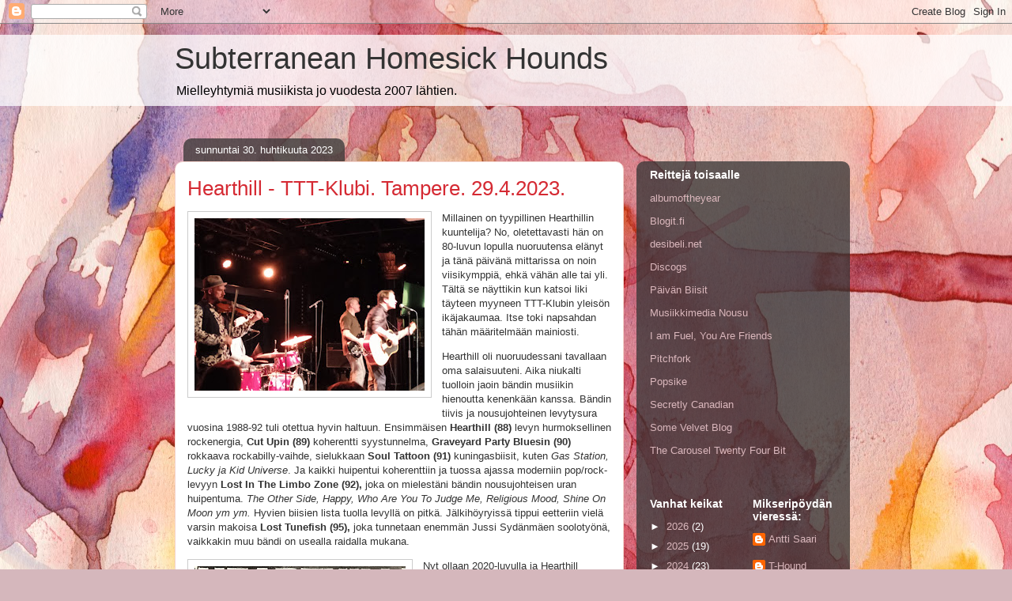

--- FILE ---
content_type: text/html; charset=UTF-8
request_url: https://homesickhounds.blogspot.com/2023/04/
body_size: 24889
content:
<!DOCTYPE html>
<html class='v2' dir='ltr' lang='fi'>
<head>
<link href='https://www.blogger.com/static/v1/widgets/335934321-css_bundle_v2.css' rel='stylesheet' type='text/css'/>
<meta content='width=1100' name='viewport'/>
<meta content='text/html; charset=UTF-8' http-equiv='Content-Type'/>
<meta content='blogger' name='generator'/>
<link href='https://homesickhounds.blogspot.com/favicon.ico' rel='icon' type='image/x-icon'/>
<link href='http://homesickhounds.blogspot.com/2023/04/' rel='canonical'/>
<link rel="alternate" type="application/atom+xml" title="Subterranean Homesick Hounds - Atom" href="https://homesickhounds.blogspot.com/feeds/posts/default" />
<link rel="alternate" type="application/rss+xml" title="Subterranean Homesick Hounds - RSS" href="https://homesickhounds.blogspot.com/feeds/posts/default?alt=rss" />
<link rel="service.post" type="application/atom+xml" title="Subterranean Homesick Hounds - Atom" href="https://www.blogger.com/feeds/1817579980639778885/posts/default" />
<!--Can't find substitution for tag [blog.ieCssRetrofitLinks]-->
<meta content='http://homesickhounds.blogspot.com/2023/04/' property='og:url'/>
<meta content='Subterranean Homesick Hounds' property='og:title'/>
<meta content='Mielleyhtymiä musiikista jo vuodesta 2007 lähtien.' property='og:description'/>
<title>Subterranean Homesick Hounds: huhtikuuta 2023</title>
<style id='page-skin-1' type='text/css'><!--
/*
-----------------------------------------------
Blogger Template Style
Name:     Awesome Inc.
Designer: Tina Chen
URL:      tinachen.org
----------------------------------------------- */
/* Content
----------------------------------------------- */
body {
font: normal normal 13px Arial, Tahoma, Helvetica, FreeSans, sans-serif;
color: #333333;
background: #d5b7bc url(//themes.googleusercontent.com/image?id=0BwVBOzw_-hbMOGFhZWQ3YjgtZGZiZC00ODlhLWFkNmQtMzRmZmQzMjAxNTY0) repeat-x fixed center center /* Credit:jusant (https://www.istockphoto.com/googleimages.php?id=5359589&amp;platform=blogger) */;
}
html body .content-outer {
min-width: 0;
max-width: 100%;
width: 100%;
}
a:link {
text-decoration: none;
color: #d52a33;
}
a:visited {
text-decoration: none;
color: #7d181e;
}
a:hover {
text-decoration: underline;
color: #d52a33;
}
.body-fauxcolumn-outer .cap-top {
position: absolute;
z-index: 1;
height: 276px;
width: 100%;
background: transparent none repeat-x scroll top left;
_background-image: none;
}
/* Columns
----------------------------------------------- */
.content-inner {
padding: 0;
}
.header-inner .section {
margin: 0 16px;
}
.tabs-inner .section {
margin: 0 16px;
}
.main-inner {
padding-top: 60px;
}
.main-inner .column-center-inner,
.main-inner .column-left-inner,
.main-inner .column-right-inner {
padding: 0 5px;
}
*+html body .main-inner .column-center-inner {
margin-top: -60px;
}
#layout .main-inner .column-center-inner {
margin-top: 0;
}
/* Header
----------------------------------------------- */
.header-outer {
margin: 14px 0 10px 0;
background: transparent url(https://resources.blogblog.com/blogblog/data/1kt/awesomeinc/header_gradient_artsy.png) repeat scroll 0 0;
}
.Header h1 {
font: normal normal 38px Arial, Tahoma, Helvetica, FreeSans, sans-serif;
color: #333333;
text-shadow: 0 0 -1px #000000;
}
.Header h1 a {
color: #333333;
}
.Header .description {
font: normal normal 16px Arial, Tahoma, Helvetica, FreeSans, sans-serif;
color: #000000;
}
.header-inner .Header .titlewrapper,
.header-inner .Header .descriptionwrapper {
padding-left: 0;
padding-right: 0;
margin-bottom: 0;
}
.header-inner .Header .titlewrapper {
padding-top: 9px;
}
/* Tabs
----------------------------------------------- */
.tabs-outer {
overflow: hidden;
position: relative;
background: transparent url(https://resources.blogblog.com/blogblog/data/1kt/awesomeinc/tabs_gradient_artsy.png) repeat scroll 0 0;
}
#layout .tabs-outer {
overflow: visible;
}
.tabs-cap-top, .tabs-cap-bottom {
position: absolute;
width: 100%;
border-top: 1px solid #ce5f70;
}
.tabs-cap-bottom {
bottom: 0;
}
.tabs-inner .widget li a {
display: inline-block;
margin: 0;
padding: .6em 1.5em;
font: normal normal 13px Arial, Tahoma, Helvetica, FreeSans, sans-serif;
color: #ffffff;
border-top: 1px solid #ce5f70;
border-bottom: 1px solid #ce5f70;
border-left: 1px solid #ce5f70;
height: 16px;
line-height: 16px;
}
.tabs-inner .widget li:last-child a {
border-right: 1px solid #ce5f70;
}
.tabs-inner .widget li.selected a, .tabs-inner .widget li a:hover {
background: #000000 url(https://resources.blogblog.com/blogblog/data/1kt/awesomeinc/tabs_gradient_artsy.png) repeat-x scroll 0 -100px;
color: #ffffff;
}
/* Headings
----------------------------------------------- */
h2 {
font: normal bold 14px Arial, Tahoma, Helvetica, FreeSans, sans-serif;
color: #ffffff;
}
/* Widgets
----------------------------------------------- */
.main-inner .section {
margin: 0 27px;
padding: 0;
}
.main-inner .column-left-outer,
.main-inner .column-right-outer {
margin-top: 0;
}
#layout .main-inner .column-left-outer,
#layout .main-inner .column-right-outer {
margin-top: 0;
}
.main-inner .column-left-inner,
.main-inner .column-right-inner {
background: transparent url(https://resources.blogblog.com/blogblog/data/1kt/awesomeinc/tabs_gradient_artsy.png) repeat 0 0;
-moz-box-shadow: 0 0 0 rgba(0, 0, 0, .2);
-webkit-box-shadow: 0 0 0 rgba(0, 0, 0, .2);
-goog-ms-box-shadow: 0 0 0 rgba(0, 0, 0, .2);
box-shadow: 0 0 0 rgba(0, 0, 0, .2);
-moz-border-radius: 10px;
-webkit-border-radius: 10px;
-goog-ms-border-radius: 10px;
border-radius: 10px;
}
#layout .main-inner .column-left-inner,
#layout .main-inner .column-right-inner {
margin-top: 0;
}
.sidebar .widget {
font: normal normal 13px Arial, Tahoma, Helvetica, FreeSans, sans-serif;
color: #ffffff;
}
.sidebar .widget a:link {
color: #dab7bc;
}
.sidebar .widget a:visited {
color: #dac399;
}
.sidebar .widget a:hover {
color: #dab7bc;
}
.sidebar .widget h2 {
text-shadow: 0 0 -1px #000000;
}
.main-inner .widget {
background-color: transparent;
border: 1px solid transparent;
padding: 0 0 15px;
margin: 20px -16px;
-moz-box-shadow: 0 0 0 rgba(0, 0, 0, .2);
-webkit-box-shadow: 0 0 0 rgba(0, 0, 0, .2);
-goog-ms-box-shadow: 0 0 0 rgba(0, 0, 0, .2);
box-shadow: 0 0 0 rgba(0, 0, 0, .2);
-moz-border-radius: 10px;
-webkit-border-radius: 10px;
-goog-ms-border-radius: 10px;
border-radius: 10px;
}
.main-inner .widget h2 {
margin: 0 -0;
padding: .6em 0 .5em;
border-bottom: 1px solid transparent;
}
.footer-inner .widget h2 {
padding: 0 0 .4em;
border-bottom: 1px solid transparent;
}
.main-inner .widget h2 + div, .footer-inner .widget h2 + div {
border-top: 0 solid transparent;
padding-top: 8px;
}
.main-inner .widget .widget-content {
margin: 0 -0;
padding: 7px 0 0;
}
.main-inner .widget ul, .main-inner .widget #ArchiveList ul.flat {
margin: -8px -15px 0;
padding: 0;
list-style: none;
}
.main-inner .widget #ArchiveList {
margin: -8px 0 0;
}
.main-inner .widget ul li, .main-inner .widget #ArchiveList ul.flat li {
padding: .5em 15px;
text-indent: 0;
color: #ffffff;
border-top: 0 solid transparent;
border-bottom: 1px solid transparent;
}
.main-inner .widget #ArchiveList ul li {
padding-top: .25em;
padding-bottom: .25em;
}
.main-inner .widget ul li:first-child, .main-inner .widget #ArchiveList ul.flat li:first-child {
border-top: none;
}
.main-inner .widget ul li:last-child, .main-inner .widget #ArchiveList ul.flat li:last-child {
border-bottom: none;
}
.post-body {
position: relative;
}
.main-inner .widget .post-body ul {
padding: 0 2.5em;
margin: .5em 0;
list-style: disc;
}
.main-inner .widget .post-body ul li {
padding: 0.25em 0;
margin-bottom: .25em;
color: #333333;
border: none;
}
.footer-inner .widget ul {
padding: 0;
list-style: none;
}
.widget .zippy {
color: #ffffff;
}
/* Posts
----------------------------------------------- */
body .main-inner .Blog {
padding: 0;
margin-bottom: 1em;
background-color: transparent;
border: none;
-moz-box-shadow: 0 0 0 rgba(0, 0, 0, 0);
-webkit-box-shadow: 0 0 0 rgba(0, 0, 0, 0);
-goog-ms-box-shadow: 0 0 0 rgba(0, 0, 0, 0);
box-shadow: 0 0 0 rgba(0, 0, 0, 0);
}
.main-inner .section:last-child .Blog:last-child {
padding: 0;
margin-bottom: 1em;
}
.main-inner .widget h2.date-header {
margin: 0 -15px 1px;
padding: 0 0 0 0;
font: normal normal 13px Arial, Tahoma, Helvetica, FreeSans, sans-serif;
color: #ffffff;
background: transparent url(https://resources.blogblog.com/blogblog/data/1kt/awesomeinc/tabs_gradient_artsy.png) repeat fixed center center;
border-top: 0 solid transparent;
border-bottom: 1px solid transparent;
-moz-border-radius-topleft: 10px;
-moz-border-radius-topright: 10px;
-webkit-border-top-left-radius: 10px;
-webkit-border-top-right-radius: 10px;
border-top-left-radius: 10px;
border-top-right-radius: 10px;
position: absolute;
bottom: 100%;
left: 25px;
text-shadow: 0 0 -1px #000000;
}
.main-inner .widget h2.date-header span {
font: normal normal 13px Arial, Tahoma, Helvetica, FreeSans, sans-serif;
display: block;
padding: .5em 15px;
border-left: 0 solid transparent;
border-right: 0 solid transparent;
}
.date-outer {
position: relative;
margin: 60px 0 20px;
padding: 0 15px;
background-color: #ffffff;
border: 1px solid #f4d3cc;
-moz-box-shadow: 0 0 0 rgba(0, 0, 0, .2);
-webkit-box-shadow: 0 0 0 rgba(0, 0, 0, .2);
-goog-ms-box-shadow: 0 0 0 rgba(0, 0, 0, .2);
box-shadow: 0 0 0 rgba(0, 0, 0, .2);
-moz-border-radius: 10px;
-webkit-border-radius: 10px;
-goog-ms-border-radius: 10px;
border-radius: 10px;
}
.date-outer:first-child {
margin-top: 0;
}
.date-outer:last-child {
margin-bottom: 0;
-moz-border-radius-bottomleft: 0;
-moz-border-radius-bottomright: 0;
-webkit-border-bottom-left-radius: 0;
-webkit-border-bottom-right-radius: 0;
-goog-ms-border-bottom-left-radius: 0;
-goog-ms-border-bottom-right-radius: 0;
border-bottom-left-radius: 0;
border-bottom-right-radius: 0;
}
.date-posts {
margin: 0 -0;
padding: 0 0;
clear: both;
}
.post-outer, .inline-ad {
border-top: 1px solid #f4d3cc;
margin: 0 -0;
padding: 15px 0;
}
.post-outer {
padding-bottom: 10px;
}
.post-outer:first-child {
padding-top: 10px;
border-top: none;
}
.post-outer:last-child, .inline-ad:last-child {
border-bottom: none;
}
.post-body {
position: relative;
}
.post-body img {
padding: 8px;
background: #ffffff;
border: 1px solid #cccccc;
-moz-box-shadow: 0 0 0 rgba(0, 0, 0, .2);
-webkit-box-shadow: 0 0 0 rgba(0, 0, 0, .2);
box-shadow: 0 0 0 rgba(0, 0, 0, .2);
-moz-border-radius: 0;
-webkit-border-radius: 0;
border-radius: 0;
}
h3.post-title, h4 {
font: normal normal 26px Arial, Tahoma, Helvetica, FreeSans, sans-serif;
color: #d52a33;
}
h3.post-title a {
font: normal normal 26px Arial, Tahoma, Helvetica, FreeSans, sans-serif;
color: #d52a33;
}
h3.post-title a:hover {
color: #d52a33;
text-decoration: underline;
}
.post-header {
margin: 0 0 1em;
}
.post-body {
line-height: 1.4;
}
.post-outer h2 {
color: #333333;
}
.post-footer {
margin: 1.5em 0 0;
}
#blog-pager {
padding: 15px;
font-size: 120%;
background-color: #ffffff;
border: 1px solid transparent;
-moz-box-shadow: 0 0 0 rgba(0, 0, 0, .2);
-webkit-box-shadow: 0 0 0 rgba(0, 0, 0, .2);
-goog-ms-box-shadow: 0 0 0 rgba(0, 0, 0, .2);
box-shadow: 0 0 0 rgba(0, 0, 0, .2);
-moz-border-radius: 10px;
-webkit-border-radius: 10px;
-goog-ms-border-radius: 10px;
border-radius: 10px;
-moz-border-radius-topleft: 0;
-moz-border-radius-topright: 0;
-webkit-border-top-left-radius: 0;
-webkit-border-top-right-radius: 0;
-goog-ms-border-top-left-radius: 0;
-goog-ms-border-top-right-radius: 0;
border-top-left-radius: 0;
border-top-right-radius-topright: 0;
margin-top: 0;
}
.blog-feeds, .post-feeds {
margin: 1em 0;
text-align: center;
color: #333333;
}
.blog-feeds a, .post-feeds a {
color: #ffffff;
}
.blog-feeds a:visited, .post-feeds a:visited {
color: #ffffff;
}
.blog-feeds a:hover, .post-feeds a:hover {
color: #ffffff;
}
.post-outer .comments {
margin-top: 2em;
}
/* Comments
----------------------------------------------- */
.comments .comments-content .icon.blog-author {
background-repeat: no-repeat;
background-image: url([data-uri]);
}
.comments .comments-content .loadmore a {
border-top: 1px solid #ce5f70;
border-bottom: 1px solid #ce5f70;
}
.comments .continue {
border-top: 2px solid #ce5f70;
}
/* Footer
----------------------------------------------- */
.footer-outer {
margin: -0 0 -1px;
padding: 0 0 0;
color: #333333;
overflow: hidden;
}
.footer-fauxborder-left {
border-top: 1px solid transparent;
background: transparent url(https://resources.blogblog.com/blogblog/data/1kt/awesomeinc/header_gradient_artsy.png) repeat scroll 0 0;
-moz-box-shadow: 0 0 0 rgba(0, 0, 0, .2);
-webkit-box-shadow: 0 0 0 rgba(0, 0, 0, .2);
-goog-ms-box-shadow: 0 0 0 rgba(0, 0, 0, .2);
box-shadow: 0 0 0 rgba(0, 0, 0, .2);
margin: 0 -0;
}
/* Mobile
----------------------------------------------- */
body.mobile {
background-size: 100% auto;
}
.mobile .body-fauxcolumn-outer {
background: transparent none repeat scroll top left;
}
*+html body.mobile .main-inner .column-center-inner {
margin-top: 0;
}
.mobile .main-inner .widget {
padding: 0 0 15px;
}
.mobile .main-inner .widget h2 + div,
.mobile .footer-inner .widget h2 + div {
border-top: none;
padding-top: 0;
}
.mobile .footer-inner .widget h2 {
padding: 0.5em 0;
border-bottom: none;
}
.mobile .main-inner .widget .widget-content {
margin: 0;
padding: 7px 0 0;
}
.mobile .main-inner .widget ul,
.mobile .main-inner .widget #ArchiveList ul.flat {
margin: 0 -15px 0;
}
.mobile .main-inner .widget h2.date-header {
left: 0;
}
.mobile .date-header span {
padding: 0.4em 0;
}
.mobile .date-outer:first-child {
margin-bottom: 0;
border: 1px solid #f4d3cc;
-moz-border-radius-topleft: 10px;
-moz-border-radius-topright: 10px;
-webkit-border-top-left-radius: 10px;
-webkit-border-top-right-radius: 10px;
-goog-ms-border-top-left-radius: 10px;
-goog-ms-border-top-right-radius: 10px;
border-top-left-radius: 10px;
border-top-right-radius: 10px;
}
.mobile .date-outer {
border-color: #f4d3cc;
border-width: 0 1px 1px;
}
.mobile .date-outer:last-child {
margin-bottom: 0;
}
.mobile .main-inner {
padding: 0;
}
.mobile .header-inner .section {
margin: 0;
}
.mobile .post-outer, .mobile .inline-ad {
padding: 5px 0;
}
.mobile .tabs-inner .section {
margin: 0 10px;
}
.mobile .main-inner .widget h2 {
margin: 0;
padding: 0;
}
.mobile .main-inner .widget h2.date-header span {
padding: 0;
}
.mobile .main-inner .widget .widget-content {
margin: 0;
padding: 7px 0 0;
}
.mobile #blog-pager {
border: 1px solid transparent;
background: transparent url(https://resources.blogblog.com/blogblog/data/1kt/awesomeinc/header_gradient_artsy.png) repeat scroll 0 0;
}
.mobile .main-inner .column-left-inner,
.mobile .main-inner .column-right-inner {
background: transparent url(https://resources.blogblog.com/blogblog/data/1kt/awesomeinc/tabs_gradient_artsy.png) repeat 0 0;
-moz-box-shadow: none;
-webkit-box-shadow: none;
-goog-ms-box-shadow: none;
box-shadow: none;
}
.mobile .date-posts {
margin: 0;
padding: 0;
}
.mobile .footer-fauxborder-left {
margin: 0;
border-top: inherit;
}
.mobile .main-inner .section:last-child .Blog:last-child {
margin-bottom: 0;
}
.mobile-index-contents {
color: #333333;
}
.mobile .mobile-link-button {
background: #d52a33 url(https://resources.blogblog.com/blogblog/data/1kt/awesomeinc/tabs_gradient_artsy.png) repeat scroll 0 0;
}
.mobile-link-button a:link, .mobile-link-button a:visited {
color: #ffffff;
}
.mobile .tabs-inner .PageList .widget-content {
background: transparent;
border-top: 1px solid;
border-color: #ce5f70;
color: #ffffff;
}
.mobile .tabs-inner .PageList .widget-content .pagelist-arrow {
border-left: 1px solid #ce5f70;
}

--></style>
<style id='template-skin-1' type='text/css'><!--
body {
min-width: 870px;
}
.content-outer, .content-fauxcolumn-outer, .region-inner {
min-width: 870px;
max-width: 870px;
_width: 870px;
}
.main-inner .columns {
padding-left: 0;
padding-right: 270px;
}
.main-inner .fauxcolumn-center-outer {
left: 0;
right: 270px;
/* IE6 does not respect left and right together */
_width: expression(this.parentNode.offsetWidth -
parseInt("0") -
parseInt("270px") + 'px');
}
.main-inner .fauxcolumn-left-outer {
width: 0;
}
.main-inner .fauxcolumn-right-outer {
width: 270px;
}
.main-inner .column-left-outer {
width: 0;
right: 100%;
margin-left: -0;
}
.main-inner .column-right-outer {
width: 270px;
margin-right: -270px;
}
#layout {
min-width: 0;
}
#layout .content-outer {
min-width: 0;
width: 800px;
}
#layout .region-inner {
min-width: 0;
width: auto;
}
body#layout div.add_widget {
padding: 8px;
}
body#layout div.add_widget a {
margin-left: 32px;
}
--></style>
<style>
    body {background-image:url(\/\/themes.googleusercontent.com\/image?id=0BwVBOzw_-hbMOGFhZWQ3YjgtZGZiZC00ODlhLWFkNmQtMzRmZmQzMjAxNTY0);}
    
@media (max-width: 200px) { body {background-image:url(\/\/themes.googleusercontent.com\/image?id=0BwVBOzw_-hbMOGFhZWQ3YjgtZGZiZC00ODlhLWFkNmQtMzRmZmQzMjAxNTY0&options=w200);}}
@media (max-width: 400px) and (min-width: 201px) { body {background-image:url(\/\/themes.googleusercontent.com\/image?id=0BwVBOzw_-hbMOGFhZWQ3YjgtZGZiZC00ODlhLWFkNmQtMzRmZmQzMjAxNTY0&options=w400);}}
@media (max-width: 800px) and (min-width: 401px) { body {background-image:url(\/\/themes.googleusercontent.com\/image?id=0BwVBOzw_-hbMOGFhZWQ3YjgtZGZiZC00ODlhLWFkNmQtMzRmZmQzMjAxNTY0&options=w800);}}
@media (max-width: 1200px) and (min-width: 801px) { body {background-image:url(\/\/themes.googleusercontent.com\/image?id=0BwVBOzw_-hbMOGFhZWQ3YjgtZGZiZC00ODlhLWFkNmQtMzRmZmQzMjAxNTY0&options=w1200);}}
/* Last tag covers anything over one higher than the previous max-size cap. */
@media (min-width: 1201px) { body {background-image:url(\/\/themes.googleusercontent.com\/image?id=0BwVBOzw_-hbMOGFhZWQ3YjgtZGZiZC00ODlhLWFkNmQtMzRmZmQzMjAxNTY0&options=w1600);}}
  </style>
<link href='https://www.blogger.com/dyn-css/authorization.css?targetBlogID=1817579980639778885&amp;zx=2edb27ff-0e43-4bd0-8b9c-b504a1dad540' media='none' onload='if(media!=&#39;all&#39;)media=&#39;all&#39;' rel='stylesheet'/><noscript><link href='https://www.blogger.com/dyn-css/authorization.css?targetBlogID=1817579980639778885&amp;zx=2edb27ff-0e43-4bd0-8b9c-b504a1dad540' rel='stylesheet'/></noscript>
<meta name='google-adsense-platform-account' content='ca-host-pub-1556223355139109'/>
<meta name='google-adsense-platform-domain' content='blogspot.com'/>

</head>
<body class='loading variant-artsy'>
<div class='navbar section' id='navbar' name='Navigointipalkki'><div class='widget Navbar' data-version='1' id='Navbar1'><script type="text/javascript">
    function setAttributeOnload(object, attribute, val) {
      if(window.addEventListener) {
        window.addEventListener('load',
          function(){ object[attribute] = val; }, false);
      } else {
        window.attachEvent('onload', function(){ object[attribute] = val; });
      }
    }
  </script>
<div id="navbar-iframe-container"></div>
<script type="text/javascript" src="https://apis.google.com/js/platform.js"></script>
<script type="text/javascript">
      gapi.load("gapi.iframes:gapi.iframes.style.bubble", function() {
        if (gapi.iframes && gapi.iframes.getContext) {
          gapi.iframes.getContext().openChild({
              url: 'https://www.blogger.com/navbar/1817579980639778885?origin\x3dhttps://homesickhounds.blogspot.com',
              where: document.getElementById("navbar-iframe-container"),
              id: "navbar-iframe"
          });
        }
      });
    </script><script type="text/javascript">
(function() {
var script = document.createElement('script');
script.type = 'text/javascript';
script.src = '//pagead2.googlesyndication.com/pagead/js/google_top_exp.js';
var head = document.getElementsByTagName('head')[0];
if (head) {
head.appendChild(script);
}})();
</script>
</div></div>
<div class='body-fauxcolumns'>
<div class='fauxcolumn-outer body-fauxcolumn-outer'>
<div class='cap-top'>
<div class='cap-left'></div>
<div class='cap-right'></div>
</div>
<div class='fauxborder-left'>
<div class='fauxborder-right'></div>
<div class='fauxcolumn-inner'>
</div>
</div>
<div class='cap-bottom'>
<div class='cap-left'></div>
<div class='cap-right'></div>
</div>
</div>
</div>
<div class='content'>
<div class='content-fauxcolumns'>
<div class='fauxcolumn-outer content-fauxcolumn-outer'>
<div class='cap-top'>
<div class='cap-left'></div>
<div class='cap-right'></div>
</div>
<div class='fauxborder-left'>
<div class='fauxborder-right'></div>
<div class='fauxcolumn-inner'>
</div>
</div>
<div class='cap-bottom'>
<div class='cap-left'></div>
<div class='cap-right'></div>
</div>
</div>
</div>
<div class='content-outer'>
<div class='content-cap-top cap-top'>
<div class='cap-left'></div>
<div class='cap-right'></div>
</div>
<div class='fauxborder-left content-fauxborder-left'>
<div class='fauxborder-right content-fauxborder-right'></div>
<div class='content-inner'>
<header>
<div class='header-outer'>
<div class='header-cap-top cap-top'>
<div class='cap-left'></div>
<div class='cap-right'></div>
</div>
<div class='fauxborder-left header-fauxborder-left'>
<div class='fauxborder-right header-fauxborder-right'></div>
<div class='region-inner header-inner'>
<div class='header section' id='header' name='Otsikko'><div class='widget Header' data-version='1' id='Header1'>
<div id='header-inner'>
<div class='titlewrapper'>
<h1 class='title'>
<a href='https://homesickhounds.blogspot.com/'>
Subterranean Homesick Hounds
</a>
</h1>
</div>
<div class='descriptionwrapper'>
<p class='description'><span>Mielleyhtymiä musiikista jo vuodesta 2007 lähtien.</span></p>
</div>
</div>
</div></div>
</div>
</div>
<div class='header-cap-bottom cap-bottom'>
<div class='cap-left'></div>
<div class='cap-right'></div>
</div>
</div>
</header>
<div class='tabs-outer'>
<div class='tabs-cap-top cap-top'>
<div class='cap-left'></div>
<div class='cap-right'></div>
</div>
<div class='fauxborder-left tabs-fauxborder-left'>
<div class='fauxborder-right tabs-fauxborder-right'></div>
<div class='region-inner tabs-inner'>
<div class='tabs no-items section' id='crosscol' name='Kaikki sarakkeet'></div>
<div class='tabs no-items section' id='crosscol-overflow' name='Cross-Column 2'></div>
</div>
</div>
<div class='tabs-cap-bottom cap-bottom'>
<div class='cap-left'></div>
<div class='cap-right'></div>
</div>
</div>
<div class='main-outer'>
<div class='main-cap-top cap-top'>
<div class='cap-left'></div>
<div class='cap-right'></div>
</div>
<div class='fauxborder-left main-fauxborder-left'>
<div class='fauxborder-right main-fauxborder-right'></div>
<div class='region-inner main-inner'>
<div class='columns fauxcolumns'>
<div class='fauxcolumn-outer fauxcolumn-center-outer'>
<div class='cap-top'>
<div class='cap-left'></div>
<div class='cap-right'></div>
</div>
<div class='fauxborder-left'>
<div class='fauxborder-right'></div>
<div class='fauxcolumn-inner'>
</div>
</div>
<div class='cap-bottom'>
<div class='cap-left'></div>
<div class='cap-right'></div>
</div>
</div>
<div class='fauxcolumn-outer fauxcolumn-left-outer'>
<div class='cap-top'>
<div class='cap-left'></div>
<div class='cap-right'></div>
</div>
<div class='fauxborder-left'>
<div class='fauxborder-right'></div>
<div class='fauxcolumn-inner'>
</div>
</div>
<div class='cap-bottom'>
<div class='cap-left'></div>
<div class='cap-right'></div>
</div>
</div>
<div class='fauxcolumn-outer fauxcolumn-right-outer'>
<div class='cap-top'>
<div class='cap-left'></div>
<div class='cap-right'></div>
</div>
<div class='fauxborder-left'>
<div class='fauxborder-right'></div>
<div class='fauxcolumn-inner'>
</div>
</div>
<div class='cap-bottom'>
<div class='cap-left'></div>
<div class='cap-right'></div>
</div>
</div>
<!-- corrects IE6 width calculation -->
<div class='columns-inner'>
<div class='column-center-outer'>
<div class='column-center-inner'>
<div class='main section' id='main' name='Ensisijainen'><div class='widget Blog' data-version='1' id='Blog1'>
<div class='blog-posts hfeed'>

          <div class="date-outer">
        
<h2 class='date-header'><span>sunnuntai 30. huhtikuuta 2023</span></h2>

          <div class="date-posts">
        
<div class='post-outer'>
<div class='post hentry uncustomized-post-template' itemprop='blogPost' itemscope='itemscope' itemtype='http://schema.org/BlogPosting'>
<meta content='https://blogger.googleusercontent.com/img/b/R29vZ2xl/AVvXsEh1zlGOj1t_0qErWU2ayW6tWsjwSycQ8eNdiWnfKzQbD7yNetpJB49g_QxPCAVtDpcOh_dQDLvDBg7f7QoFVESm0s7DPYqrOH3UFv2KQHS7Xpy5YpU76lSPs8l-3ZAyuHf_0izNC_YQcfCY7E8y74ju411LUOfMc6qm9LMz2MkST4hbjSsDf5MjGeWWMw/w291-h218/Hearthill%20TTT%20klubi%2029.4.2023.jpeg' itemprop='image_url'/>
<meta content='1817579980639778885' itemprop='blogId'/>
<meta content='3757164025763166814' itemprop='postId'/>
<a name='3757164025763166814'></a>
<h3 class='post-title entry-title' itemprop='name'>
<a href='https://homesickhounds.blogspot.com/2023/04/hearthill-ttt-klubi-tampere-2942023.html'>Hearthill - TTT-Klubi. Tampere. 29.4.2023.</a>
</h3>
<div class='post-header'>
<div class='post-header-line-1'></div>
</div>
<div class='post-body entry-content' id='post-body-3757164025763166814' itemprop='description articleBody'>
<p></p><div class="separator" style="clear: both; text-align: center;"><a href="https://blogger.googleusercontent.com/img/b/R29vZ2xl/AVvXsEh1zlGOj1t_0qErWU2ayW6tWsjwSycQ8eNdiWnfKzQbD7yNetpJB49g_QxPCAVtDpcOh_dQDLvDBg7f7QoFVESm0s7DPYqrOH3UFv2KQHS7Xpy5YpU76lSPs8l-3ZAyuHf_0izNC_YQcfCY7E8y74ju411LUOfMc6qm9LMz2MkST4hbjSsDf5MjGeWWMw/s1600/Hearthill%20TTT%20klubi%2029.4.2023.jpeg" imageanchor="1" style="clear: left; float: left; margin-bottom: 1em; margin-right: 1em;"><img border="0" data-original-height="1200" data-original-width="1600" height="218" src="https://blogger.googleusercontent.com/img/b/R29vZ2xl/AVvXsEh1zlGOj1t_0qErWU2ayW6tWsjwSycQ8eNdiWnfKzQbD7yNetpJB49g_QxPCAVtDpcOh_dQDLvDBg7f7QoFVESm0s7DPYqrOH3UFv2KQHS7Xpy5YpU76lSPs8l-3ZAyuHf_0izNC_YQcfCY7E8y74ju411LUOfMc6qm9LMz2MkST4hbjSsDf5MjGeWWMw/w291-h218/Hearthill%20TTT%20klubi%2029.4.2023.jpeg" width="291" /></a></div>Millainen on tyypillinen Hearthillin kuuntelija? No, oletettavasti hän on 80-luvun lopulla nuoruutensa elänyt ja tänä päivänä mittarissa on noin viisikymppiä, ehkä vähän alle tai yli. Tältä se näyttikin kun katsoi liki täyteen myyneen TTT-Klubin yleisön ikäjakaumaa. Itse toki napsahdan tähän määritelmään mainiosti.<p></p><p>Hearthill oli nuoruudessani tavallaan oma salaisuuteni. Aika niukalti tuolloin jaoin bändin musiikin hienoutta kenenkään kanssa. Bändin tiivis ja nousujohteinen levytysura vuosina 1988-92 tuli otettua hyvin haltuun. Ensimmäisen<b> Hearthill (88) </b>levyn hurmoksellinen rockenergia, <b>Cut Upin (89)</b> koherentti syystunnelma, <b>Graveyard Party Bluesin (90)</b> rokkaava rockabilly-vaihde, sielukkaan<b> Soul Tattoon (91) </b>kuningasbiisit, kuten <i>Gas Station, Lucky ja Kid Universe</i>. Ja kaikki huipentui koherenttiin ja tuossa ajassa moderniin pop/rock-levyyn <b>Lost In The Limbo Zone (92),</b> joka on mielestäni bändin nousujohteisen uran huipentuma. <i>The Other Side, Happy, Who Are You To Judge Me, Religious Mood, Shine On Moon ym ym.</i> Hyvien biisien lista tuolla levyllä on pitkä. Jälkihöyryissä tippui eetteriin vielä varsin makoisa<b> Lost Tunefish (95),</b> joka tunnetaan enemmän Jussi Sydänmäen soolotyönä, vaikkakin muu bändi on usealla raidalla mukana.</p><p></p><div class="separator" style="clear: both; text-align: center;"><a href="https://blogger.googleusercontent.com/img/b/R29vZ2xl/AVvXsEh9Ww3y2eG1HZWAUA7oojhL1GY5TJOi7HMMY1fz8iQdwyHAIzWPM4i_HEBK2_lE_5p0cMmKtswtXUqff2xa7Abk0DTVG5KEDkq2GKNNQmfDWtDOZgd6qToerXy-LqXpVSvASt5RLzlJ-RbbGlSM3FiR3EZrQrSA17dkrDgCoGjV7P69_Fs3kuW-mGLCYg/s640/Hearthill%20Love%20Circus.jpg" imageanchor="1" style="clear: left; float: left; margin-bottom: 1em; margin-right: 1em;"><img border="0" data-original-height="640" data-original-width="640" height="267" src="https://blogger.googleusercontent.com/img/b/R29vZ2xl/AVvXsEh9Ww3y2eG1HZWAUA7oojhL1GY5TJOi7HMMY1fz8iQdwyHAIzWPM4i_HEBK2_lE_5p0cMmKtswtXUqff2xa7Abk0DTVG5KEDkq2GKNNQmfDWtDOZgd6qToerXy-LqXpVSvASt5RLzlJ-RbbGlSM3FiR3EZrQrSA17dkrDgCoGjV7P69_Fs3kuW-mGLCYg/w267-h267/Hearthill%20Love%20Circus.jpg" width="267" /></a></div>Nyt ollaan 2020-luvulla ja Hearthill julkaisee toukokuussa ihka uuden studioalbumin nimeltään <b>The Love Circus (23).</b> Mahdoton pääsi tapahtumaan, sillä ennustin kolmen vuoden takaisen Tampereen Klubin keikan jälkeen, että bändi tuskin tulee koskaan julkaisemaan uutta materiaalia.&nbsp;<p></p><p>Levyn ensimmäinen sinkku <i>Will I Ever See My Love Again?</i> on nostanut odotuksia tulevaa albumia kohtaan. Haikean kauniissa balladissa on kaikki Hearthillin tunnusmerkit, Ufo Mustosen haikea jousi, Samuli Laihon tyylitajuinen kitarointi ja Jussi Sydänmäen suorastaan pakahduttava tulkinta, jossa tunnistettava fraseeraus saavuttaa vanhan hyvän lauluilmaisun tilan ja jopa ylittää sen.&nbsp;</p><p>TTT-Klubin keikka oli jaettu kahteen noin 45 minuutin settiin. Ensimmäinen setti piti sisällään useita kappaleita tulevalta levyltä. Setti oli energialtaan vähän tunnusteleva, mutta kauttaaltaan varmaotteinen. Voi olla, että rokkivaihetta vähän säästeltiin ja tietty seesteisempi meininki oli tietoinen ratkaisu. Toki itse elin tämän setin täysillä mukana alusta loppuun. Vasta jälkikäteen jutellessani kavereiden kanssa, kuulin että ei ollut ihan lähtenyt. Saattoi ehkä vähän komppi laahata, mutta voittopuolisesti oltiin mainion tekemisen äärellä.&nbsp;</p><p>Toinen setti oli huomattavasti energisempi. Jussi Sydänmäen laulu- ja liikeilmaisu vapautui täysin. Kuten edellisessäkin keikka-arviossakin mainitsin <a href="https://homesickhounds.blogspot.com/2020/01/hearthill-klubi-tampere-1212020.html">https://homesickhounds.blogspot.com/2020/01/hearthill-klubi-tampere-1212020.html</a>, niin Sydänmäen lavaliikehdinnässä on paljon mickjaggermaista meininkiä, tosin kiivaammalla ja vähän kulmikkaammalla tyylillä. Jalat ponnahtivat helposti ilmaan ja välillä meinattiin nousta käsillä seisontaankin kesken biisin.&nbsp;</p><p>Koko bändi keitti toisen setin todella kuumaksi. Vanhat ja uudet biisit seurasivat toisiaan, enempi oltiin tietty kiinni vanhoissa klassikoissa. <i>Love Rain On Me</i> viritti yleisöä, eka levylta ripattu <i>He's Alright</i> toimi vallan mainiosti, puhuttamattakaan aikoinaan vain singlenä julkaistusta <i>Rock-a-Billy Guy</i> tsipaleesta, joka oli yksi keikan kohokohdista. Tällainen kiivaampi, rockabillymeininki sopii bändille hyvin livetilanteessa. Väkivahvan TTT-Klubin keikan encoreiksi valikoituvat juuri julkaistu, hyväntuulinen "vappusinkku" <i>Blue Fool</i> ja Lost In The Limbo Zonelta löytyvä kiivas <i>Seeking, Finding, Losing,</i> joka nousee livekättelyssä siivilleen. Aivan pidättelemätön veto ja mainio päätös keikalle.&nbsp;</p><p>Keikan jälkipöhinöissä pääsi vaihtamaan pari sanaa tekijöiden kanssa. Varomattomasti heitin toiveen ilmaan useammastakin uudesta Hearthill - albumista tulevaisuudessa. Mutta odotetaan, että The Love Circus saapuu levykauppoihin. Tämäkin on aivan päräyttävä uutinen tälle jo kypsään ikään ehtineelle fanipojalle. Oli myös kiva kuulla satunnaisia katkelmia ihmisten puheista ja Hearthill-suosikkibiiseistä. Esimerkiksi Lost Tunefishin (95) mainio<i> Huge Metal Cube Blues</i> oli soinut jonkun rouvan päivän soundtrackissa. Tässä ehkä ainoa livevideo tuosta kappaleesta:</p><div class="separator" style="clear: both; text-align: center;"><iframe allowfullscreen="" class="BLOG_video_class" height="320" src="https://www.youtube.com/embed/BqbzJNFsvIY" width="385" youtube-src-id="BqbzJNFsvIY"></iframe></div><br /><p><br /></p><p><br /></p>
<div style='clear: both;'></div>
</div>
<div class='post-footer'>
<div class='post-footer-line post-footer-line-1'>
<span class='post-author vcard'>
Lähettänyt
<span class='fn' itemprop='author' itemscope='itemscope' itemtype='http://schema.org/Person'>
<meta content='https://www.blogger.com/profile/06287031788673677289' itemprop='url'/>
<a class='g-profile' href='https://www.blogger.com/profile/06287031788673677289' rel='author' title='author profile'>
<span itemprop='name'>T-Hound</span>
</a>
</span>
</span>
<span class='post-timestamp'>
klo
<meta content='http://homesickhounds.blogspot.com/2023/04/hearthill-ttt-klubi-tampere-2942023.html' itemprop='url'/>
<a class='timestamp-link' href='https://homesickhounds.blogspot.com/2023/04/hearthill-ttt-klubi-tampere-2942023.html' rel='bookmark' title='permanent link'><abbr class='published' itemprop='datePublished' title='2023-04-30T04:26:00-07:00'>4.26</abbr></a>
</span>
<span class='post-comment-link'>
<a class='comment-link' href='https://www.blogger.com/comment/fullpage/post/1817579980639778885/3757164025763166814' onclick=''>
2 kommenttia:
  </a>
</span>
<span class='post-icons'>
<span class='item-action'>
<a href='https://www.blogger.com/email-post/1817579980639778885/3757164025763166814' title='Lähetä teksti sähköpostitse'>
<img alt='' class='icon-action' height='13' src='https://resources.blogblog.com/img/icon18_email.gif' width='18'/>
</a>
</span>
<span class='item-control blog-admin pid-1936978434'>
<a href='https://www.blogger.com/post-edit.g?blogID=1817579980639778885&postID=3757164025763166814&from=pencil' title='Muokkaa tekstiä'>
<img alt='' class='icon-action' height='18' src='https://resources.blogblog.com/img/icon18_edit_allbkg.gif' width='18'/>
</a>
</span>
</span>
<div class='post-share-buttons goog-inline-block'>
</div>
</div>
<div class='post-footer-line post-footer-line-2'>
<span class='post-labels'>
Tunnisteet:
<a href='https://homesickhounds.blogspot.com/search/label/hearthill' rel='tag'>hearthill</a>,
<a href='https://homesickhounds.blogspot.com/search/label/jussi%20syd%C3%A4nm%C3%A4ki' rel='tag'>jussi sydänmäki</a>,
<a href='https://homesickhounds.blogspot.com/search/label/love%20circus' rel='tag'>love circus</a>,
<a href='https://homesickhounds.blogspot.com/search/label/love%20rain%20on%20me' rel='tag'>love rain on me</a>,
<a href='https://homesickhounds.blogspot.com/search/label/ttt-klubi' rel='tag'>ttt-klubi</a>
</span>
</div>
<div class='post-footer-line post-footer-line-3'>
<span class='post-location'>
</span>
</div>
</div>
</div>
</div>

          </div></div>
        

          <div class="date-outer">
        
<h2 class='date-header'><span>keskiviikko 26. huhtikuuta 2023</span></h2>

          <div class="date-posts">
        
<div class='post-outer'>
<div class='post hentry uncustomized-post-template' itemprop='blogPost' itemscope='itemscope' itemtype='http://schema.org/BlogPosting'>
<meta content='https://blogger.googleusercontent.com/img/a/AVvXsEhHp3-mkPob-FCVI4K4Nmh23Oe86PVB3NgEmNveG6CGa20U_RLy4ZSPOEpAhl_hTL86L9MCiOWl1QREj3AsZb9FCYQMZZck5aFWULcIn1mfekIuKLVKiouxtXumMUY7whGN6kQ3IA1TnqZHq1rmCp-kYeIna9PPZqk3qm9lJDVLP2nv9YLEBZy6xsPa3Q=w203-h203' itemprop='image_url'/>
<meta content='1817579980639778885' itemprop='blogId'/>
<meta content='3613130651906909915' itemprop='postId'/>
<a name='3613130651906909915'></a>
<h3 class='post-title entry-title' itemprop='name'>
<a href='https://homesickhounds.blogspot.com/2023/04/willie-nelson-90-vuotta-ja-15-osumaa.html'>Willie Nelson -  90 vuotta ja 15 osumaa matkan varrelta</a>
</h3>
<div class='post-header'>
<div class='post-header-line-1'></div>
</div>
<div class='post-body entry-content' id='post-body-3613130651906909915' itemprop='description articleBody'>
<p></p><div class="separator" style="clear: both; text-align: center;"><br /></div><div>Willie Nelson täyttää näinä päivinä 90 vuotta. Se on merkittävä ikä ja merkittävä aika olla mukana musiikkibisneksessä. Ikäänsä nähden Willie aloitti musahommat kypsällä iällä, sillä eka sooloalbumi <b>...And Then I Wrote (62)</b> ilmestyi Willien ollessa jo melkein kolmekymppinen. Toki tätä ennenkin Willie oli puuhaillut musiikin parissa koko edellisen vuosikymmenen ja ihka ensimmäinen julkaisu on vuonna 1956 julkaistu soolosinkku: <i>No Place for Me.</i></div><div><br /></div><div>60-luvun albumit olivat vielä tunnustelevia vaikka sisälsivät monia ikivihreitä Willie-klassikoita, kuten <i>Funny How Times Slip Away, Crazy </i>ja<i> Pretty Paper.</i> Monet tuon vuosikymmenen hiteistä oli alkuun tehty muille artisteille, kuten Roy Orbisonille (Pretty Paper) ja Patsy Clinelle (Crazy).&nbsp;</div><div><br /></div><div>Menin noin vuosi sitten blogijutussani nostamaan Lukas Nelsonin isänsä Willien rinnalle tai ohikin, mitä puhutaan musiikillisesta laadusta. Nyt olen muuttanut mielipiteeni. Kuunnellessani tässä tovin Willie Nelsonin laajaa tuotantoa, niin voin todeta, että pojalla on vielä pitkä matka isänsä saappaisiin. Willien massiivinen tuotanto on myös musiikillisesti yllättävän rikas, vaikka lähtökohtaisesti puhutaankin kantrin ikonista.</div><p></p><p>Willie Nelsonin noin sadanviidenkymmenen albumin tuotanto on vaikuttava. Levynkerääjälle suorastaan lamauttava, pitäisikö ne kaikki levyt omistaa? Ei pitäisi. Musiikkityylejä on monia, kuten yhteistyökumppaneita, eivätkä ne kaikki levyt ole tavoittelemisen arvoisia. Iso osa noista levyistä on yhteislevyjä muiden artistien kanssa.&nbsp;</p><p>Kun puhutaan Willie Nelsonin tuotannosta, niin usein nostetaan esiin levyt: <b>Phases and Stages (74)</b>, <b>Red Headed Stranger (75)</b> ja cover-levy <b>Stardust (78)</b>. Ne ovat suosituimmat ja arvostetuimmat Willien alkupään albumit. Ura alkoi jo 60-luvun alussa ja ihan ensimmäinen levy <b>...And Then I Wrote (62)</b> on mainitsemisen arvoisen, siltä löytyy muun muassa klassikot <i>Hello Walls</i> ja <i>Crazy,</i> jotka maestro on vuosien varrella uudelleen levyttänyt useaan kertaan. Sen sijaan 60-70-luvun vaihde oli vielä jossain määrin hakemista, suurempi menestys odotti, eikä tuolloin julkaistuja levyjä erityisesti hehkutettu.</p><p>Itselleni Willien ura näyttäytyy 70-luvun puolivälin jälkeen ja ulottuu aina näihin päiviin asti. Seuraavaksi nostan esiin viisitoista mainitsemisen arvoista ja korvaystävällistä levyä Willien uran varrelta. Melkein jokainen näistä albumeista löytyy levyhyllystäni, sillä suoratoistopalvelun kautta kuunneltuna levyistä ei saa kaikkea irti, jonka voisin sanoa melkein faktana.</p><p></p><div class="separator" style="clear: both; text-align: center;"><a href="https://blogger.googleusercontent.com/img/a/AVvXsEhHp3-mkPob-FCVI4K4Nmh23Oe86PVB3NgEmNveG6CGa20U_RLy4ZSPOEpAhl_hTL86L9MCiOWl1QREj3AsZb9FCYQMZZck5aFWULcIn1mfekIuKLVKiouxtXumMUY7whGN6kQ3IA1TnqZHq1rmCp-kYeIna9PPZqk3qm9lJDVLP2nv9YLEBZy6xsPa3Q=s225" style="clear: left; float: left; margin-bottom: 1em; margin-right: 1em;"><img border="0" data-original-height="225" data-original-width="225" height="203" src="https://blogger.googleusercontent.com/img/a/AVvXsEhHp3-mkPob-FCVI4K4Nmh23Oe86PVB3NgEmNveG6CGa20U_RLy4ZSPOEpAhl_hTL86L9MCiOWl1QREj3AsZb9FCYQMZZck5aFWULcIn1mfekIuKLVKiouxtXumMUY7whGN6kQ3IA1TnqZHq1rmCp-kYeIna9PPZqk3qm9lJDVLP2nv9YLEBZy6xsPa3Q=w203-h203" width="203" /></a></div><b>The Sound in Your Mind (76)</b> Arvostetun Red Headed Strangerin (75) jälkeen ilmestyi liki yhtä vakuuttava albumi. Pitkälti lainakappaleisiin perustuva Sound in Your Mind on väkivahvaa Willie Nelsonia, rentoa ja riipaisevaa.<p><b>Willie and The Family Live (78) </b>Levyn avaava Whiskey River on yksi parhaita kuulemiani livevetoja. Tätä tupla-albumia pidetään yhtenä kaikkien aikojen parhaimpana livealbumina. Myös sisko Bobbie on mukana levyllä.</p><p><b>Pretty Paper (79)</b> Willien virallinen joululevy. Ajaa hyvin asiansa. Joulutunnelma välittyy kera hyvien biisien. Nimikappale on erityisen toimiva.</p><p><b></b></p><div class="separator" style="clear: both; text-align: center;"><b><a href="https://blogger.googleusercontent.com/img/b/R29vZ2xl/AVvXsEjVkY5-qzvxpmOKsz5leI_A1dAY4aoeKnBZL8RNFqN6ygz6dqNOFBpnqJ1mohfU9DivuFaaWsUBRfqSRHK7ps1urVOVSfxVd_uIPi_cAzG0CCkIl1QPhahBzjnUjq-j9OT-cDzwRBNBrC3jfttSN6kUb8BwoJh-5dbi0VBd3ucby81JJvqQfjzSzwECNA/s225/willie%20nelson%20rainbow.jpg" style="clear: left; float: left; margin-bottom: 1em; margin-right: 1em;"><img border="0" data-original-height="225" data-original-width="225" height="203" src="https://blogger.googleusercontent.com/img/b/R29vZ2xl/AVvXsEjVkY5-qzvxpmOKsz5leI_A1dAY4aoeKnBZL8RNFqN6ygz6dqNOFBpnqJ1mohfU9DivuFaaWsUBRfqSRHK7ps1urVOVSfxVd_uIPi_cAzG0CCkIl1QPhahBzjnUjq-j9OT-cDzwRBNBrC3jfttSN6kUb8BwoJh-5dbi0VBd3ucby81JJvqQfjzSzwECNA/w203-h203/willie%20nelson%20rainbow.jpg" width="203" /></a></b></div><b>Honeysuckle Rose (80) </b>On mehukas soundtrack tupla-albumi, jossa Willien lisäksi äänessä on Emmylou Harris. Tältä levyltä löytyy yksi Nelsonin tunnetuimmista kappaleista <i>On The Road Again.</i><div><b><br /></b></div><div><b>Somewhere Over the Rainbow (81)</b> 1940-luvun pop-standardeista koostuva levy on myös kunnianosoitus Django Reinhardtille, Nelsonin idolille. Erittäin hyvätunnelmainen kuuntelulevy, jota ei ole pituudella pilattu(28min).<p></p><p><b>Always on My Mind (82) </b>Inkkari-Willie vasten sinertävää taivasta ja vuoristomaisemaa tekee tästä levynkannesta ikonisen. Jonkinmoinen sisarlevy mega-albumi <b>Stardustille (78)</b>, yhtälailla tehdään pakahduttavia cover-versioita tunnetuista kappaleista. Etenkin levyn nimikappaleessa on kaikki kohdallaan.</p><p><b>Tougher than Leather (83) </b>Täysin omaa ja uutta materiaalia pitävä levy sitten Red Headed Strangerin. Verevä ja tutkimisenarvoinen levy.</p><p><b></b></p><div class="separator" style="clear: both; text-align: center;"><b><a href="https://blogger.googleusercontent.com/img/b/R29vZ2xl/AVvXsEgRtKVu1OwwFelrOztkULgqHy10AeE3CRrB1O8kPP1fwqe7rXY_Fcxzvb9TerghYgk-BrSe9IE475iquACQ00SRA1AEBNj4gI5n1yPIT6hUl_6LUn3CUj2lJUCFA4kAZfqu1UbGm5eIDIp3Olm9KoJ1-BWXiUKJ9UqAb_sslgl_uQ2zisfGHb-NO5iPqw/s225/willie%20nelson%20across.jpg" style="clear: left; float: left; margin-bottom: 1em; margin-right: 1em;"><img border="0" data-original-height="224" data-original-width="225" height="204" src="https://blogger.googleusercontent.com/img/b/R29vZ2xl/AVvXsEgRtKVu1OwwFelrOztkULgqHy10AeE3CRrB1O8kPP1fwqe7rXY_Fcxzvb9TerghYgk-BrSe9IE475iquACQ00SRA1AEBNj4gI5n1yPIT6hUl_6LUn3CUj2lJUCFA4kAZfqu1UbGm5eIDIp3Olm9KoJ1-BWXiUKJ9UqAb_sslgl_uQ2zisfGHb-NO5iPqw/w205-h204/willie%20nelson%20across.jpg" width="205" /></a></b></div><b>Half Nelson (85)</b> On duettolevy, toimiva sellainen. Neil Young. Merle Haggard ja jopa Santana ja Julio Iglesias duetoivat tällä levyllä. Julion ja Willien nöyrästi nimetty: <i>To All The Girls I've Loved Before </i>oli myös miljoonahitti.<p></p><p><b>Across The Bordeline (93) </b>Yksi ysärin parhaimpia Willie-levyjä. koostuu enimmäkseen hyvällä maulla ja soittotaidolla esitetyistä cover-biiseistä, mutta pitää sisällään muutaman Willie-originaalin ja yhdessä Bob Dylanin kanssa kirjoitetun kappaleen <i>Heartland.</i></p><p><b>Spirit (96) </b>Tällä levyllä Willie palasi ryminällä uusien laulujen pariin. Espanjalaisvaikutteita sisältävä albumi on yksi Nelsonin parhaista.</p><p><b></b></p><div class="separator" style="clear: both; text-align: center;"><b><a href="https://blogger.googleusercontent.com/img/b/R29vZ2xl/AVvXsEhylj0iA5dk5ujwJM5rblStD0lVO8DkRc-GsuXf2aPawJQsWApHOCAWUynUFpQNyzV6EaEZSX910qLGoERlVWJI3ovbvpQJKiHgFuDau2RsmCNg7NP2amxYm4ind4Vt04XwvOTgB1dQbE9CikhNIV1qSedpuFE0gYAKwZUj8j6OIfA_4_t393rYxprFmQ/s228/Willie%20Nelson%20Teatro.jpg" style="clear: left; float: left; margin-bottom: 1em; margin-right: 1em;"><img border="0" data-original-height="228" data-original-width="221" height="210" src="https://blogger.googleusercontent.com/img/b/R29vZ2xl/AVvXsEhylj0iA5dk5ujwJM5rblStD0lVO8DkRc-GsuXf2aPawJQsWApHOCAWUynUFpQNyzV6EaEZSX910qLGoERlVWJI3ovbvpQJKiHgFuDau2RsmCNg7NP2amxYm4ind4Vt04XwvOTgB1dQbE9CikhNIV1qSedpuFE0gYAKwZUj8j6OIfA_4_t393rYxprFmQ/w204-h210/Willie%20Nelson%20Teatro.jpg" width="204" /></a></b></div><b>Teatro (98)</b> Teatro on hyvä laadullinen jatke Spiritille (96). Tuottajan puikkoihin on saatu Daniel Lanois, joka luo levyllä erityisen, vähän elokuvamaisen äänimaailman. Yksi omia suosikkejani Willien tuotannossa<p></p><p><b>Songbird (06) </b>Uuden vuosituhannen alku oli vaisumpaa aikaa, mutta tämä Ryan Adamsin tuottama Songbird on yksi tuon ajan valopilkuista. Tosin Nelson itse pitää levyä enempi Ryan Adamsin näkemyksenä hänen musiikistaan.</p><p><b>Band of Brothers (14)</b> Tämä albumi oli ensimmäinen 2010-luvun omien laulujen sarjassa. Valtaosa levyn biiseistä on tehty yhdessä tuottaja Buddy Cannonin kanssa. Metodina Willie on lähettänyt kitarademoja biiseistään Cannonille, joka on tehnyt biisit valmiiksi, jonka jälkeen Willie on laulanut niihin vokaalit.</p><p></p><div class="separator" style="clear: both; text-align: center;"><a href="https://blogger.googleusercontent.com/img/b/R29vZ2xl/AVvXsEhgqY7f4e5xdRrHlqXXiz7ohy8hj1cKpR6zKFWwOy2D3--jdf7Sil3ptgX38K2srx7OAD2zfRc_2tq_EIHJKm5cxWX_24BudnaR0UQoiSHJZVn1BR8kXzJ7Ry9DkYKdC_kGU37BVRtdXlXmoOnpYEGw4lMEOdEMko1tO1mf41xj5LnqHHrLP8jV8HGOnw/s237/willie%20nelson%20gods%20problem.jpg" style="clear: left; float: left; margin-bottom: 1em; margin-right: 1em;"><img border="0" data-original-height="213" data-original-width="237" height="188" src="https://blogger.googleusercontent.com/img/b/R29vZ2xl/AVvXsEhgqY7f4e5xdRrHlqXXiz7ohy8hj1cKpR6zKFWwOy2D3--jdf7Sil3ptgX38K2srx7OAD2zfRc_2tq_EIHJKm5cxWX_24BudnaR0UQoiSHJZVn1BR8kXzJ7Ry9DkYKdC_kGU37BVRtdXlXmoOnpYEGw4lMEOdEMko1tO1mf41xj5LnqHHrLP8jV8HGOnw/w209-h188/willie%20nelson%20gods%20problem.jpg" width="209" /></a></div><b>God's Problem Child (17) </b>On toinen ja vielä vahvempi Willien ja Bud Cannonin yhteinen laulukokoelma. Levyssä oli julkaisuhetkellä testamentin makua, sillä ennen sen julkaisua liikkui huhuja Nelsonin kuolemasta. Kuten tiedetään ura on jatkunut tuosta vahvana ihan näihin päiviin asti. Nimikappaleessa duetoi Willien kanssa itse Leon Russell. Kyseessä on herran viimeisimpiä levytyksiä ennen kuolemaansa.<p></p><p><b>First Rose of Spring (20) </b>Tämä enimmäkseen lainabiiseistä koostuva albumi on tuttua ja sydämeenkäypää Willie Nelsonia. Laulu on edelleen hyvässä terässä. Tämänkin levyn jälkeen on tullut puolenkymmentä Nelson-plattaa ja jonkin haastattelun mukaan Willien tähtäimessä on luku: 100. Että eipä tässä faneilla mitään hätää ole, jahka me emme kuole vanhuuteen ennen Willietä.</p><p>Jos Nelsonin levyjen pöyhiminen kiinnostaa laajemmassa mittakaavassa, niin tältä Texas Monthlyn sivuilta löydät arviot jokaisesta sadastaviidestäkymmenestä Willie Nelson platasta:&nbsp;<a href="https://www.texasmonthly.com/interactive/big-list-willie-nelson-albums-ranked/">https://www.texasmonthly.com/interactive/big-list-willie-nelson-albums-ranked/</a></p><p>Loppuun vielä videoklippi Across The Bordeline levyn toisesta Willie-originaalista <i>Still Is Still Moving To Me</i>. Tässä esityksessä tiivistyy mielestäni Willien vahvuus, miksi hän on pysynyt relevanttina ja kiinnostavana artistina: hän todella tarkoittaa mitä hän laulaa. Myös kitaraansa hän piiskaa tässä ansiokkaasti.</p><div class="separator" style="clear: both; text-align: center;"><iframe allowfullscreen="" class="BLOG_video_class" height="343" src="https://www.youtube.com/embed/V5HAoZgr308" width="413" youtube-src-id="V5HAoZgr308"></iframe></div><br /><p><br /></p><p><br /></p><p><br /></p><p><br /></p></div>
<div style='clear: both;'></div>
</div>
<div class='post-footer'>
<div class='post-footer-line post-footer-line-1'>
<span class='post-author vcard'>
Lähettänyt
<span class='fn' itemprop='author' itemscope='itemscope' itemtype='http://schema.org/Person'>
<meta content='https://www.blogger.com/profile/06287031788673677289' itemprop='url'/>
<a class='g-profile' href='https://www.blogger.com/profile/06287031788673677289' rel='author' title='author profile'>
<span itemprop='name'>T-Hound</span>
</a>
</span>
</span>
<span class='post-timestamp'>
klo
<meta content='http://homesickhounds.blogspot.com/2023/04/willie-nelson-90-vuotta-ja-15-osumaa.html' itemprop='url'/>
<a class='timestamp-link' href='https://homesickhounds.blogspot.com/2023/04/willie-nelson-90-vuotta-ja-15-osumaa.html' rel='bookmark' title='permanent link'><abbr class='published' itemprop='datePublished' title='2023-04-26T03:06:00-07:00'>3.06</abbr></a>
</span>
<span class='post-comment-link'>
<a class='comment-link' href='https://www.blogger.com/comment/fullpage/post/1817579980639778885/3613130651906909915' onclick=''>
Ei kommentteja:
  </a>
</span>
<span class='post-icons'>
<span class='item-action'>
<a href='https://www.blogger.com/email-post/1817579980639778885/3613130651906909915' title='Lähetä teksti sähköpostitse'>
<img alt='' class='icon-action' height='13' src='https://resources.blogblog.com/img/icon18_email.gif' width='18'/>
</a>
</span>
<span class='item-control blog-admin pid-1936978434'>
<a href='https://www.blogger.com/post-edit.g?blogID=1817579980639778885&postID=3613130651906909915&from=pencil' title='Muokkaa tekstiä'>
<img alt='' class='icon-action' height='18' src='https://resources.blogblog.com/img/icon18_edit_allbkg.gif' width='18'/>
</a>
</span>
</span>
<div class='post-share-buttons goog-inline-block'>
</div>
</div>
<div class='post-footer-line post-footer-line-2'>
<span class='post-labels'>
Tunnisteet:
<a href='https://homesickhounds.blogspot.com/search/label/90' rel='tag'>90</a>,
<a href='https://homesickhounds.blogspot.com/search/label/buddy%20cannon' rel='tag'>buddy cannon</a>,
<a href='https://homesickhounds.blogspot.com/search/label/leon%20Russell' rel='tag'>leon Russell</a>,
<a href='https://homesickhounds.blogspot.com/search/label/on%20the%20road%20again' rel='tag'>on the road again</a>,
<a href='https://homesickhounds.blogspot.com/search/label/spirit' rel='tag'>spirit</a>,
<a href='https://homesickhounds.blogspot.com/search/label/willie%20nelson' rel='tag'>willie nelson</a>
</span>
</div>
<div class='post-footer-line post-footer-line-3'>
<span class='post-location'>
</span>
</div>
</div>
</div>
</div>

          </div></div>
        

          <div class="date-outer">
        
<h2 class='date-header'><span>torstai 20. huhtikuuta 2023</span></h2>

          <div class="date-posts">
        
<div class='post-outer'>
<div class='post hentry uncustomized-post-template' itemprop='blogPost' itemscope='itemscope' itemtype='http://schema.org/BlogPosting'>
<meta content='https://blogger.googleusercontent.com/img/b/R29vZ2xl/AVvXsEhDEEgaRXl4S1SmKWcdkpWcZm2iBMmApyifwaeJawFtwu40BnrAct2CflXdHH9P1lwpj96WA--Ib5iuJX02ocCrSZ0X1EdWAlCci0Pe_BUcJG62nD0nzwLab7Z7q3dX3DD90lN8je4tcXxJ3FXMHtImnshAEkUodL058jI4U4mY8JhCFqOFFZthW-T0og/s320/Waterboys%20Kultsa%202.jpeg' itemprop='image_url'/>
<meta content='1817579980639778885' itemprop='blogId'/>
<meta content='1175432263971788284' itemprop='postId'/>
<a name='1175432263971788284'></a>
<h3 class='post-title entry-title' itemprop='name'>
<a href='https://homesickhounds.blogspot.com/2023/04/the-waterboys-kulttuuritalo-helsinki.html'> The Waterboys - Kulttuuritalo. Helsinki. 19.4.2023</a>
</h3>
<div class='post-header'>
<div class='post-header-line-1'></div>
</div>
<div class='post-body entry-content' id='post-body-1175432263971788284' itemprop='description articleBody'>
<p></p><div class="separator" style="clear: both; text-align: center;"><a href="https://blogger.googleusercontent.com/img/b/R29vZ2xl/AVvXsEhDEEgaRXl4S1SmKWcdkpWcZm2iBMmApyifwaeJawFtwu40BnrAct2CflXdHH9P1lwpj96WA--Ib5iuJX02ocCrSZ0X1EdWAlCci0Pe_BUcJG62nD0nzwLab7Z7q3dX3DD90lN8je4tcXxJ3FXMHtImnshAEkUodL058jI4U4mY8JhCFqOFFZthW-T0og/s1600/Waterboys%20Kultsa%202.jpeg" style="clear: left; float: left; margin-bottom: 1em; margin-right: 1em;"><img border="0" data-original-height="1200" data-original-width="1600" height="240" src="https://blogger.googleusercontent.com/img/b/R29vZ2xl/AVvXsEhDEEgaRXl4S1SmKWcdkpWcZm2iBMmApyifwaeJawFtwu40BnrAct2CflXdHH9P1lwpj96WA--Ib5iuJX02ocCrSZ0X1EdWAlCci0Pe_BUcJG62nD0nzwLab7Z7q3dX3DD90lN8je4tcXxJ3FXMHtImnshAEkUodL058jI4U4mY8JhCFqOFFZthW-T0og/s320/Waterboys%20Kultsa%202.jpeg" width="320" /></a></div>On keskiviikkoilta
ja tunnollinen työläinen jäisi kotiin suorittamaan arjen velvollisuuksiaan. Mutta
tälläisen rokkiin kallellaan olevan nuuskamuikkuisen tie kävi kuitenkin rokkikeikalle
Helsingin Kulttuuritalolle. Hyvä, että kävi. Vaikka nipistinkin leijonanosan yöunistani, niin vastapainoksi sain hyvää rokkienergiaa, jolla jaksetaan taas viikkoja eteenpäin.<p></p><p>Mike Scottin luotsaamaa Waterboysia en ole aiemmin nähnyt elävänä. Edellisen ja ainoan kerran bändi on vieraillut Suomessa vuonna 1989. Tuosta Turun Ruisrockin keikasta Mike Scottilla olikin varastossa makoisa tarina keikan jatkoista, jotka johtivat monien käänteiden jälkeen suomalaiseen yöklubiin joka oli täynnä alastomia ihmisiä. Loppujen lopuksi tämä paikka paljastui saunaksi.</p><p></p><div class="separator" style="clear: both; text-align: center;"><a href="https://blogger.googleusercontent.com/img/b/R29vZ2xl/AVvXsEgM3k2cS792BdmQlAx565I6Fg_K74ShQHXfLlEEXxO8mffa0URomYHrx9D4Dzvyv3Ypelq0UtYLxwdH5MQ8-ZP9c2fiyzlox4mH3WB2Ao1JRwpzU8OIGGffJx9X0SDoA1TXIpWgGRNKc5agZyiUhParku_NgMOeRvrJWoiuJ3vpgK6Xe2lcAIBhQiYKEw/s220/waterboys%20where%20the%20action.jpg" imageanchor="1" style="clear: right; float: right; margin-bottom: 1em; margin-left: 1em;"><img border="0" data-original-height="220" data-original-width="220" height="220" src="https://blogger.googleusercontent.com/img/b/R29vZ2xl/AVvXsEgM3k2cS792BdmQlAx565I6Fg_K74ShQHXfLlEEXxO8mffa0URomYHrx9D4Dzvyv3Ypelq0UtYLxwdH5MQ8-ZP9c2fiyzlox4mH3WB2Ao1JRwpzU8OIGGffJx9X0SDoA1TXIpWgGRNKc5agZyiUhParku_NgMOeRvrJWoiuJ3vpgK6Xe2lcAIBhQiYKEw/s1600/waterboys%20where%20the%20action.jpg" width="220" /></a></div>Keikka alkoi parin vuoden takaisen <b>Where The Action Is (19) </b>albumin nimikappaleella. Tuota terhakkaa aloitusta seurasi <b>Dream harder (93)</b> levyn väkevä&nbsp;<i>Glastonbury Song.</i>&nbsp;Sen sijaan <i>How Long Will I Love You</i> oli taas toinen ysäripoiminta, siivu akustisvoittoiselta&nbsp;<b>Room To Roamilta (90)</b> jolta olisi voinut kuulla enemmänkin biisejä. Kaikkinensa tämä Waterboysin herkempi osasto oli tällä keikalla vähemmistössä.&nbsp;<p></p><p>Kulttuuritalolla Scottin tukena toimi mainio bändi. Mike Scott on bändin ainoa alkuperäisjäsen. Vuosien varrella moneen otteeseen vaihtuneen kokoonpanon nykyversio oli kyllä mainio. Huomio kiinnittyi etenkin toiseen urkuriin, joka soitti ajoittain sellaista pianon ja kitaran näköistä laitetta. Tämä valkohapsinen kaveri liikehti varsin villisti sekä lavalla, että urkujensa takana. Maestro Scott soitti itse kitaraa ja varsin mainiosti. Bändin dynamiikka toimi erinomaisesti ja useat kappaleet venyivät levytysversiota pidemmiksi, keskinäisen svengin juhlaksi.</p><p>En välttämättä odottanut näin väkevää keikkaa. Mike Scottin ilmaisussa ei ollut minkäänlaista epäröintiä. Laulut tulivat ulos vahvan preesensin saattelemana. Vuosikymmenien rutiini oli hionut Scottin lavailmaisun sataprosenttisen varmaksi. Heikkoja esityksiä en löytänyt keikalta, ehkä <i>Glastonbury Songissa</i> oli jotain epävireisyyttä, joka korjaantui biisin loppuun mennessä.&nbsp;</p><p></p><div class="separator" style="clear: both; text-align: center;"><a href="https://blogger.googleusercontent.com/img/b/R29vZ2xl/AVvXsEhFCRnXT-0vJf0D-bZdwWdaHnulYnbA8wOGMprW5rTSpX4hFboxpNpyJHYG_NStTa9RliyYw79zlTlemVL-Jaz-FSlDEOezH4hnuNOk4hwg4BCB6MZjUShi_EU3CsEkeBZDNrCiI754XPTreO36lGKL0xBbII8zdtZoZDVT2NUACLYL2hICErBuCC6smw/s1600/Waterboys%20Kultsa%201.jpeg" style="clear: left; float: left; margin-bottom: 1em; margin-right: 1em;"><img border="0" data-original-height="1600" data-original-width="1200" height="320" src="https://blogger.googleusercontent.com/img/b/R29vZ2xl/AVvXsEhFCRnXT-0vJf0D-bZdwWdaHnulYnbA8wOGMprW5rTSpX4hFboxpNpyJHYG_NStTa9RliyYw79zlTlemVL-Jaz-FSlDEOezH4hnuNOk4hwg4BCB6MZjUShi_EU3CsEkeBZDNrCiI754XPTreO36lGKL0xBbII8zdtZoZDVT2NUACLYL2hICErBuCC6smw/s320/Waterboys%20Kultsa%201.jpeg" width="240" /></a></div>Huippukohtia löytyi useita, kuten Scottin noustessa pianon ääreen ja vapauttaessa vanhan klassikkonsa <i>Girl Called Johnnyn.</i> Tätä seurasi hitaasti kasvanut, suorastaan eeppiseksi yltynyt <i>This Is The Sea</i>, jonka sanoma tuli läpi, vaikka lyriikan kaikkia kohtia en kuullutkaan. Kerta kaikkiaan väkevä esitys.<div><br /></div><div><i>Nashville, Tennessee </i>oli yllättävä, mutta nautittava veto <b>Out Of All This Blue (17) </b>tupla-albumilta. Kappaletta edelsi mainio tarina siitä, kuinka Scott oli tutustunut tähän valkohapsiseen urkuriin yhteisellä automatkalla, jossa puheeksi oli tullut musiikilliset mieltymykset. Urkuri ei suinkaan pitänyt Springsteenistä tai Dylanista, huulilta tuli vain yksi sana: Kiss!<div><div><br /></div><div>Waterboysin keikka oli jaettu kahteen settiin. Molemmat setit olivat reilun tunnin mittaisia. Ensimmäisen setin loppupuolella kuultiin Scottin soololevyltä löytyvä<i> Edinburgh Castle</i> ja jälleen erittäin väkevä esitys <b>This Is The Sean (85) </b>yhdestä avainraidasta <i>The Pan Within.</i> Scottin epämääräinen Pan-jumalan palvonta aikoinaan alkoi tämän kappaleen myötä. Jatko-osa löytyi Dream Harderin (93) sisarbiisistä <i>Return Of The Pan</i>. Kyse on jonkinlaisesta antautumisesta elämän ja hengen nautinnoille. Sitä antautumiseen kehottamista löytyi koko keikan mittakaavassa varsin paljon. Jokin spirituaalinen ydin liittyy juuri tähän. Antaudu elämälle, sen hengelliselle osiolle, joka ei ole välttämättä uskonnollista, mutta auttaa sinua löytämään itsensä. Nojjoo, musiikki itsessään oli sen verran väkevää, että se kyllä johdatti meidät monenmoisien elämäntotuuksien äärelle.</div><div><br /></div><div>Jotta kerkesin kuulla toisenkin setin kokonaan, jouduin lykkäämään tunnilla junan lähtöaikaa takas Lempäälään. Tästäkin huolimatta vihoviimeinen kappale, legendaarinen<i> The Whole Of The Moon</i> jäi kuulematta. Tämä Scottin tunnetuin kappale joka myös tavallaan määrittelee koko bändin ja on ollut vuosikymmeniä myös omassa aivolohkossani pyörinyt elämisen ja ihmissuhteiden tiivistelmä:<i> I saw the crescent, you saw the whole of the moon.</i></div><div><br /></div><div>Kulttuuritalo oli myyty vain puolilleen ja se ehkä ei innosta bändiä tulemaan Suomeen uudelleen. Kuulopuheiden mukaan keikkaa oli mainostettu varsin huonosti. Minkäänlaista etukäteishehkutusta keikasta en löytänyt edes bändin omilta face-sivuilta. Harmi, sillä kyseessä oli kirkkaasti paras ulkomaan keikka vuosikausiin jossa olen ollut. Mielestäni bändiä on hankalahko markkinoida ihmisille. Sanoisin, että menkää, kokeilkaa ja kuunnelkaa. Tämä pari vuotta sitten koostamani soittolista voisi olla mahdollinen käyntikortti The Waterboysin musiikkiin:&nbsp;</div><div><br /></div><div><a href="https://open.spotify.com/playlist/3XEiMuyqRszhUF9JXh1jZP">https://open.spotify.com/playlist/3XEiMuyqRszhUF9JXh1jZP</a><br /></div><div><br /></div><div><br /><p></p><p><br /></p><p class="MsoNormal" style="margin-bottom: 0cm;"><o:p></o:p></p></div></div></div>
<div style='clear: both;'></div>
</div>
<div class='post-footer'>
<div class='post-footer-line post-footer-line-1'>
<span class='post-author vcard'>
Lähettänyt
<span class='fn' itemprop='author' itemscope='itemscope' itemtype='http://schema.org/Person'>
<meta content='https://www.blogger.com/profile/06287031788673677289' itemprop='url'/>
<a class='g-profile' href='https://www.blogger.com/profile/06287031788673677289' rel='author' title='author profile'>
<span itemprop='name'>T-Hound</span>
</a>
</span>
</span>
<span class='post-timestamp'>
klo
<meta content='http://homesickhounds.blogspot.com/2023/04/the-waterboys-kulttuuritalo-helsinki.html' itemprop='url'/>
<a class='timestamp-link' href='https://homesickhounds.blogspot.com/2023/04/the-waterboys-kulttuuritalo-helsinki.html' rel='bookmark' title='permanent link'><abbr class='published' itemprop='datePublished' title='2023-04-20T05:16:00-07:00'>5.16</abbr></a>
</span>
<span class='post-comment-link'>
<a class='comment-link' href='https://www.blogger.com/comment/fullpage/post/1817579980639778885/1175432263971788284' onclick=''>
2 kommenttia:
  </a>
</span>
<span class='post-icons'>
<span class='item-action'>
<a href='https://www.blogger.com/email-post/1817579980639778885/1175432263971788284' title='Lähetä teksti sähköpostitse'>
<img alt='' class='icon-action' height='13' src='https://resources.blogblog.com/img/icon18_email.gif' width='18'/>
</a>
</span>
<span class='item-control blog-admin pid-1936978434'>
<a href='https://www.blogger.com/post-edit.g?blogID=1817579980639778885&postID=1175432263971788284&from=pencil' title='Muokkaa tekstiä'>
<img alt='' class='icon-action' height='18' src='https://resources.blogblog.com/img/icon18_edit_allbkg.gif' width='18'/>
</a>
</span>
</span>
<div class='post-share-buttons goog-inline-block'>
</div>
</div>
<div class='post-footer-line post-footer-line-2'>
<span class='post-labels'>
Tunnisteet:
<a href='https://homesickhounds.blogspot.com/search/label/kulttuuritalo' rel='tag'>kulttuuritalo</a>,
<a href='https://homesickhounds.blogspot.com/search/label/mike%20scott' rel='tag'>mike scott</a>,
<a href='https://homesickhounds.blogspot.com/search/label/pan' rel='tag'>pan</a>,
<a href='https://homesickhounds.blogspot.com/search/label/ruisrock' rel='tag'>ruisrock</a>,
<a href='https://homesickhounds.blogspot.com/search/label/waterboys' rel='tag'>waterboys</a>
</span>
</div>
<div class='post-footer-line post-footer-line-3'>
<span class='post-location'>
</span>
</div>
</div>
</div>
</div>

          </div></div>
        

          <div class="date-outer">
        
<h2 class='date-header'><span>lauantai 15. huhtikuuta 2023</span></h2>

          <div class="date-posts">
        
<div class='post-outer'>
<div class='post hentry uncustomized-post-template' itemprop='blogPost' itemscope='itemscope' itemtype='http://schema.org/BlogPosting'>
<meta content='https://blogger.googleusercontent.com/img/b/R29vZ2xl/AVvXsEhpEMSfWTUUptnvnHYWs3nwIWz9Rm1azbQSx-RNUCV5O8U0I6f7P8U70xLKfszrEuOTf3cQDvr97xW1YeUWjhjizgxo1Tyjv8f6MyDg2OgoskWs23YjexREY22QObc9gViTv9zNF4VPpPNlgG7hnQ4Wcok-RCSoyg3bYpRKa0wHJKl4FuvYB70ZM49H8A/s320/Arppa%20G%20Livelab%201.jpeg' itemprop='image_url'/>
<meta content='1817579980639778885' itemprop='blogId'/>
<meta content='7542853775502552003' itemprop='postId'/>
<a name='7542853775502552003'></a>
<h3 class='post-title entry-title' itemprop='name'>
<a href='https://homesickhounds.blogspot.com/2023/04/arppa-g-livelab-tampere-1442023.html'>Arppa - G Livelab. Tampere. 14.4.2023.</a>
</h3>
<div class='post-header'>
<div class='post-header-line-1'></div>
</div>
<div class='post-body entry-content' id='post-body-7542853775502552003' itemprop='description articleBody'>
<p></p><div class="separator" style="clear: both; text-align: center;"><a href="https://blogger.googleusercontent.com/img/b/R29vZ2xl/AVvXsEhpEMSfWTUUptnvnHYWs3nwIWz9Rm1azbQSx-RNUCV5O8U0I6f7P8U70xLKfszrEuOTf3cQDvr97xW1YeUWjhjizgxo1Tyjv8f6MyDg2OgoskWs23YjexREY22QObc9gViTv9zNF4VPpPNlgG7hnQ4Wcok-RCSoyg3bYpRKa0wHJKl4FuvYB70ZM49H8A/s1600/Arppa%20G%20Livelab%201.jpeg" style="clear: left; float: left; margin-bottom: 1em; margin-right: 1em;"><img border="0" data-original-height="1200" data-original-width="1600" height="240" src="https://blogger.googleusercontent.com/img/b/R29vZ2xl/AVvXsEhpEMSfWTUUptnvnHYWs3nwIWz9Rm1azbQSx-RNUCV5O8U0I6f7P8U70xLKfszrEuOTf3cQDvr97xW1YeUWjhjizgxo1Tyjv8f6MyDg2OgoskWs23YjexREY22QObc9gViTv9zNF4VPpPNlgG7hnQ4Wcok-RCSoyg3bYpRKa0wHJKl4FuvYB70ZM49H8A/s320/Arppa%20G%20Livelab%201.jpeg" width="320" /></a></div>Vaikka Arppa on yhtä kuin Aaro Airolan taiteilijanimi, eikä varsinaisesti rockbändi, niin käytännössä Arppa on ennen kaikkea bändi. Se tuli todistettua eilisellä huimalla G Livelabin keikalla Tampereella. Neljä taitavaa muusikkoa soitti kaksi vajaan tunnin settiä liki telepaattisella yhteydellä.<p></p><p>Arpan itsensä lauluilmaisu on&nbsp; persoonallista ja vahvaa. Alkuun vierastin vähän mumisevaa vokalisointia, mutta elävänä kuultuna tämä huojuva, mutta varsin miellyttävä laulu taipui ja paukkui monenmoisiin ulottuvuuksiin. Yksi vahva taidonnäyte tästä kuultiin keikan alkupuolen kappaleessa <i>Kaverin synttäreillä</i>, jossa Arpan ääni karkasi monenmoisiin tiloihin, vähän kuin aikoinaan Ville Leinosen taiteellisimmalla keikoilla.</p><p>Levyltä kuunneltuna Arppa on ollut tähän asti minulle sellainen "melkein-artisti". Mielenkiintoisia ja hyviäkin kappaleita riittää. Edellisen <b>Kinovalon alla (21)</b> levyn&nbsp;<i>Oulu (Theme)</i> ja<i> Laila</i> olivat jonkinasteisia striimihittejä. <i>Yks kriisi</i>&nbsp;niminen kappale tuolta levyltä sai tamperelaisyleisön erityisesti villiintymään, kun he lauloivat mukana kertsiä:<i> Nyt ainakin tällä hetkellä, mull on tasan yks kriisi: nää kaikki etuoikeudet ei mahu tähän biisiin.&nbsp;</i></p><p></p><div class="separator" style="clear: both; text-align: center;"><a href="https://blogger.googleusercontent.com/img/b/R29vZ2xl/AVvXsEiNgrqnv29JCgPrjQm1DwvLW3Cgs_tRbSvfLMrZknuLB0HwPmyIZNYz1iX7lDhYkkm5q6B_LPDGaTt0Hs7jcR-8L_3_FkqUp5Hl-E0bAlK7dY2UVHpWmQIEUSwBuJZmuxonDJJUHSg-vUT113Jgp8IBuX7HxrAU3YkJi5pj6gUn8wbnQZ6CWeKkOt-0Zw/s1600/Arppa%20G%20Livelab%202.jpeg" style="clear: right; float: right; margin-bottom: 1em; margin-left: 1em;"><img border="0" data-original-height="1200" data-original-width="1600" height="240" src="https://blogger.googleusercontent.com/img/b/R29vZ2xl/AVvXsEiNgrqnv29JCgPrjQm1DwvLW3Cgs_tRbSvfLMrZknuLB0HwPmyIZNYz1iX7lDhYkkm5q6B_LPDGaTt0Hs7jcR-8L_3_FkqUp5Hl-E0bAlK7dY2UVHpWmQIEUSwBuJZmuxonDJJUHSg-vUT113Jgp8IBuX7HxrAU3YkJi5pj6gUn8wbnQZ6CWeKkOt-0Zw/s320/Arppa%20G%20Livelab%202.jpeg" width="320" /></a></div>Tätä Arpan lyyrista otetta olen kuunnellut ja mutustellut jonkin verran. Miettinyt niiden syvempää ulottuvuutta, onko niissä sellaista? Usein kappaleista löytyy tuoreita ja oivaltavia kielikuvia, mutta ovatko ne kappaleina riittävän vahvoja? Ainakin G Livelabin yleisön liki hurmioituneita reaktioita katsellessa kappalemateriaalin täytyy olla puhdasta priimaa.&nbsp;<p></p><p>Arpalle en löydä suoraa esikuvaa suomalaisesta pop/rockista. Varmasti vaikutteita löytyy ainakin molemmista Jukista (kuten hän itsekin laulaa) hienossa <i>Vihdoin viimein</i> kappaleessa. Jossain arviossa taidettiin verrata Juliet Jonesin Sydämeenkin. Ennen kaikkea Arpalle on oma tyyli, joka on arvokas asia. Lokerointi on yllättävän vaikeaa. Siispä jätän sen tekemättä.</p><p></p><div class="separator" style="clear: both; text-align: center;"><a href="https://blogger.googleusercontent.com/img/b/R29vZ2xl/AVvXsEgP5uhvJnrEoCZVJ6HzWMUiLw9p4nQPH8bCu_-GLSvDcYWwPOt8qYyHB2axfv7NOli82uBRzVWRuWDqgX4r3TOXwyB5PGW7KU0Qs2oulxSHUq19e4uSWpyvcuI_aPrB1Khc4rGtbbiNSSFnzSQYSglBY0x2M40MR5pJqxaPNU21GeHwHH54-6OWVJuNNA/s225/Arppa%20Valeria.jpg" style="clear: left; float: left; margin-bottom: 1em; margin-right: 1em;"><img border="0" data-original-height="225" data-original-width="225" height="225" src="https://blogger.googleusercontent.com/img/b/R29vZ2xl/AVvXsEgP5uhvJnrEoCZVJ6HzWMUiLw9p4nQPH8bCu_-GLSvDcYWwPOt8qYyHB2axfv7NOli82uBRzVWRuWDqgX4r3TOXwyB5PGW7KU0Qs2oulxSHUq19e4uSWpyvcuI_aPrB1Khc4rGtbbiNSSFnzSQYSglBY0x2M40MR5pJqxaPNU21GeHwHH54-6OWVJuNNA/s1600/Arppa%20Valeria.jpg" width="225" /></a></div>Eniten Arpan levyistä olen kuunnellut tuoretta <b>Valeria (23)</b> albumia, joka on varsin onnistunut kokonaisuus. Hyviä kappaleita ovat ainakin&nbsp; <i>Hiekkasäkki aivojen tilalla</i>,<i> Paha meno Pengerkadulla</i>, <i>Metsänpoika popparissa</i>, <i>Valeria</i> ja kansanlaulumainen <i>Kartta väärinpäin</i>, joka sai keikalla arvoisensa tulkinnan. Kappaleen aikana muusikot kerääntyvät soittimien kanssa tiiviiseen piiriin ja musisoivat kuin olisivat olleet nuotiolla. Samassa akustisessa hetkessä esitettiin uuden levyn toinen herkkä kappale: <i>Luulin että.</i><p></p><p>Herkkä yhteys toisiin, improvisointi, pienet mokat, tekemisen ilo, ovat määreitä tältä keikalta. Rumpali Okko Saastamoinen soitti todella svengaavasti ja tarpeen mukaan myös naurettavan pienesti. Basisti Eero Seppä hoiti hyvin tonttinsa ja yltyi yhden kappaleen aikana pitkään bassosooloon. Ehkä vahvin linkki soitinpuolella oli kitaristi Ville-Veikko Airaniemi, joka sai kepistään irti häkellyttävän monipuolisen äänipaletin.&nbsp;</p><p>Hymy karehti bändin soittajien huulilla, irtiotot ja humoristiset käänteet saivat keikasta todellisen hyvänolon messun. Tunsin itseni suorastaan etuoikeutetuksi päästä osaksi tätä nuoremman polven suomirockhurmosta. Yleisön ikäjakauma oli voittopuolisesti nuorempaa, vaikkakin meitä keski-ikäisiä löytyi yleisöstä ihan mukavasti. Ehdottomasti jatkoon. Valeria (23) albumin hoidan pikimmiten itselleni vinyylinä.</p><p><br /></p><p><br /></p>
<div style='clear: both;'></div>
</div>
<div class='post-footer'>
<div class='post-footer-line post-footer-line-1'>
<span class='post-author vcard'>
Lähettänyt
<span class='fn' itemprop='author' itemscope='itemscope' itemtype='http://schema.org/Person'>
<meta content='https://www.blogger.com/profile/06287031788673677289' itemprop='url'/>
<a class='g-profile' href='https://www.blogger.com/profile/06287031788673677289' rel='author' title='author profile'>
<span itemprop='name'>T-Hound</span>
</a>
</span>
</span>
<span class='post-timestamp'>
klo
<meta content='http://homesickhounds.blogspot.com/2023/04/arppa-g-livelab-tampere-1442023.html' itemprop='url'/>
<a class='timestamp-link' href='https://homesickhounds.blogspot.com/2023/04/arppa-g-livelab-tampere-1442023.html' rel='bookmark' title='permanent link'><abbr class='published' itemprop='datePublished' title='2023-04-15T03:18:00-07:00'>3.18</abbr></a>
</span>
<span class='post-comment-link'>
<a class='comment-link' href='https://www.blogger.com/comment/fullpage/post/1817579980639778885/7542853775502552003' onclick=''>
2 kommenttia:
  </a>
</span>
<span class='post-icons'>
<span class='item-action'>
<a href='https://www.blogger.com/email-post/1817579980639778885/7542853775502552003' title='Lähetä teksti sähköpostitse'>
<img alt='' class='icon-action' height='13' src='https://resources.blogblog.com/img/icon18_email.gif' width='18'/>
</a>
</span>
<span class='item-control blog-admin pid-1936978434'>
<a href='https://www.blogger.com/post-edit.g?blogID=1817579980639778885&postID=7542853775502552003&from=pencil' title='Muokkaa tekstiä'>
<img alt='' class='icon-action' height='18' src='https://resources.blogblog.com/img/icon18_edit_allbkg.gif' width='18'/>
</a>
</span>
</span>
<div class='post-share-buttons goog-inline-block'>
</div>
</div>
<div class='post-footer-line post-footer-line-2'>
<span class='post-labels'>
Tunnisteet:
<a href='https://homesickhounds.blogspot.com/search/label/Arppa' rel='tag'>Arppa</a>,
<a href='https://homesickhounds.blogspot.com/search/label/g%20livelab' rel='tag'>g livelab</a>,
<a href='https://homesickhounds.blogspot.com/search/label/Kartta%20v%C3%A4%C3%A4rinp%C3%A4in' rel='tag'>Kartta väärinpäin</a>,
<a href='https://homesickhounds.blogspot.com/search/label/Laila%20Kinnunen' rel='tag'>Laila Kinnunen</a>,
<a href='https://homesickhounds.blogspot.com/search/label/tampere' rel='tag'>tampere</a>,
<a href='https://homesickhounds.blogspot.com/search/label/Valeria' rel='tag'>Valeria</a>
</span>
</div>
<div class='post-footer-line post-footer-line-3'>
<span class='post-location'>
</span>
</div>
</div>
</div>
</div>

        </div></div>
      
</div>
<div class='blog-pager' id='blog-pager'>
<span id='blog-pager-newer-link'>
<a class='blog-pager-newer-link' href='https://homesickhounds.blogspot.com/search?updated-max=2023-08-20T02:48:00-07:00&amp;max-results=7&amp;reverse-paginate=true' id='Blog1_blog-pager-newer-link' title='Uudemmat tekstit'>Uudemmat tekstit</a>
</span>
<span id='blog-pager-older-link'>
<a class='blog-pager-older-link' href='https://homesickhounds.blogspot.com/search?updated-max=2023-04-15T03:18:00-07:00&amp;max-results=7' id='Blog1_blog-pager-older-link' title='Vanhemmat tekstit'>Vanhemmat tekstit</a>
</span>
<a class='home-link' href='https://homesickhounds.blogspot.com/'>Etusivu</a>
</div>
<div class='clear'></div>
<div class='blog-feeds'>
<div class='feed-links'>
Tilaa:
<a class='feed-link' href='https://homesickhounds.blogspot.com/feeds/posts/default' target='_blank' type='application/atom+xml'>Kommentit (Atom)</a>
</div>
</div>
</div></div>
</div>
</div>
<div class='column-left-outer'>
<div class='column-left-inner'>
<aside>
</aside>
</div>
</div>
<div class='column-right-outer'>
<div class='column-right-inner'>
<aside>
<div class='sidebar section' id='sidebar-right-1'><div class='widget LinkList' data-version='1' id='LinkList1'>
<h2>Reittejä toisaalle</h2>
<div class='widget-content'>
<ul>
<li><a href='https://www.albumoftheyear.org/'>albumoftheyear</a></li>
<li><a href='https://www.blogit.fi/'>Blogit.fi</a></li>
<li><a href='https://desibeli.net/'>desibeli.net</a></li>
<li><a href='http://www.discogs.com/'>Discogs</a></li>
<li><a href='https://paivanbiisit.com/'>Päivän Biisit</a></li>
<li><a href='https://www.nousu.net/'>Musiikkimedia Nousu</a></li>
<li><a href='http://www.fuelfriendsblog.com/'>I am Fuel, You Are Friends</a></li>
<li><a href='https://pitchfork.com/'>Pitchfork</a></li>
<li><a href='http://www.popsike.com/index.html'>Popsike</a></li>
<li><a href='http://www.secretlycanadian.com/index.php'>Secretly Canadian</a></li>
<li><a href='http://brucew.wordpress.com/'>Some Velvet Blog</a></li>
<li><a href='http://carousel.twentyfourbit.com/'>The Carousel Twenty Four Bit</a></li>
</ul>
<div class='clear'></div>
</div>
</div></div>
<table border='0' cellpadding='0' cellspacing='0' class='section-columns columns-2'>
<tbody>
<tr>
<td class='first columns-cell'>
<div class='sidebar section' id='sidebar-right-2-1'><div class='widget BlogArchive' data-version='1' id='BlogArchive1'>
<h2>Vanhat keikat</h2>
<div class='widget-content'>
<div id='ArchiveList'>
<div id='BlogArchive1_ArchiveList'>
<ul class='hierarchy'>
<li class='archivedate collapsed'>
<a class='toggle' href='javascript:void(0)'>
<span class='zippy'>

        &#9658;&#160;
      
</span>
</a>
<a class='post-count-link' href='https://homesickhounds.blogspot.com/2026/'>
2026
</a>
<span class='post-count' dir='ltr'>(2)</span>
<ul class='hierarchy'>
<li class='archivedate collapsed'>
<a class='toggle' href='javascript:void(0)'>
<span class='zippy'>

        &#9658;&#160;
      
</span>
</a>
<a class='post-count-link' href='https://homesickhounds.blogspot.com/2026/01/'>
tammikuuta
</a>
<span class='post-count' dir='ltr'>(2)</span>
</li>
</ul>
</li>
</ul>
<ul class='hierarchy'>
<li class='archivedate collapsed'>
<a class='toggle' href='javascript:void(0)'>
<span class='zippy'>

        &#9658;&#160;
      
</span>
</a>
<a class='post-count-link' href='https://homesickhounds.blogspot.com/2025/'>
2025
</a>
<span class='post-count' dir='ltr'>(19)</span>
<ul class='hierarchy'>
<li class='archivedate collapsed'>
<a class='toggle' href='javascript:void(0)'>
<span class='zippy'>

        &#9658;&#160;
      
</span>
</a>
<a class='post-count-link' href='https://homesickhounds.blogspot.com/2025/12/'>
joulukuuta
</a>
<span class='post-count' dir='ltr'>(3)</span>
</li>
</ul>
<ul class='hierarchy'>
<li class='archivedate collapsed'>
<a class='toggle' href='javascript:void(0)'>
<span class='zippy'>

        &#9658;&#160;
      
</span>
</a>
<a class='post-count-link' href='https://homesickhounds.blogspot.com/2025/11/'>
marraskuuta
</a>
<span class='post-count' dir='ltr'>(2)</span>
</li>
</ul>
<ul class='hierarchy'>
<li class='archivedate collapsed'>
<a class='toggle' href='javascript:void(0)'>
<span class='zippy'>

        &#9658;&#160;
      
</span>
</a>
<a class='post-count-link' href='https://homesickhounds.blogspot.com/2025/10/'>
lokakuuta
</a>
<span class='post-count' dir='ltr'>(2)</span>
</li>
</ul>
<ul class='hierarchy'>
<li class='archivedate collapsed'>
<a class='toggle' href='javascript:void(0)'>
<span class='zippy'>

        &#9658;&#160;
      
</span>
</a>
<a class='post-count-link' href='https://homesickhounds.blogspot.com/2025/08/'>
elokuuta
</a>
<span class='post-count' dir='ltr'>(1)</span>
</li>
</ul>
<ul class='hierarchy'>
<li class='archivedate collapsed'>
<a class='toggle' href='javascript:void(0)'>
<span class='zippy'>

        &#9658;&#160;
      
</span>
</a>
<a class='post-count-link' href='https://homesickhounds.blogspot.com/2025/07/'>
heinäkuuta
</a>
<span class='post-count' dir='ltr'>(3)</span>
</li>
</ul>
<ul class='hierarchy'>
<li class='archivedate collapsed'>
<a class='toggle' href='javascript:void(0)'>
<span class='zippy'>

        &#9658;&#160;
      
</span>
</a>
<a class='post-count-link' href='https://homesickhounds.blogspot.com/2025/06/'>
kesäkuuta
</a>
<span class='post-count' dir='ltr'>(1)</span>
</li>
</ul>
<ul class='hierarchy'>
<li class='archivedate collapsed'>
<a class='toggle' href='javascript:void(0)'>
<span class='zippy'>

        &#9658;&#160;
      
</span>
</a>
<a class='post-count-link' href='https://homesickhounds.blogspot.com/2025/05/'>
toukokuuta
</a>
<span class='post-count' dir='ltr'>(1)</span>
</li>
</ul>
<ul class='hierarchy'>
<li class='archivedate collapsed'>
<a class='toggle' href='javascript:void(0)'>
<span class='zippy'>

        &#9658;&#160;
      
</span>
</a>
<a class='post-count-link' href='https://homesickhounds.blogspot.com/2025/04/'>
huhtikuuta
</a>
<span class='post-count' dir='ltr'>(2)</span>
</li>
</ul>
<ul class='hierarchy'>
<li class='archivedate collapsed'>
<a class='toggle' href='javascript:void(0)'>
<span class='zippy'>

        &#9658;&#160;
      
</span>
</a>
<a class='post-count-link' href='https://homesickhounds.blogspot.com/2025/03/'>
maaliskuuta
</a>
<span class='post-count' dir='ltr'>(3)</span>
</li>
</ul>
<ul class='hierarchy'>
<li class='archivedate collapsed'>
<a class='toggle' href='javascript:void(0)'>
<span class='zippy'>

        &#9658;&#160;
      
</span>
</a>
<a class='post-count-link' href='https://homesickhounds.blogspot.com/2025/01/'>
tammikuuta
</a>
<span class='post-count' dir='ltr'>(1)</span>
</li>
</ul>
</li>
</ul>
<ul class='hierarchy'>
<li class='archivedate collapsed'>
<a class='toggle' href='javascript:void(0)'>
<span class='zippy'>

        &#9658;&#160;
      
</span>
</a>
<a class='post-count-link' href='https://homesickhounds.blogspot.com/2024/'>
2024
</a>
<span class='post-count' dir='ltr'>(23)</span>
<ul class='hierarchy'>
<li class='archivedate collapsed'>
<a class='toggle' href='javascript:void(0)'>
<span class='zippy'>

        &#9658;&#160;
      
</span>
</a>
<a class='post-count-link' href='https://homesickhounds.blogspot.com/2024/12/'>
joulukuuta
</a>
<span class='post-count' dir='ltr'>(4)</span>
</li>
</ul>
<ul class='hierarchy'>
<li class='archivedate collapsed'>
<a class='toggle' href='javascript:void(0)'>
<span class='zippy'>

        &#9658;&#160;
      
</span>
</a>
<a class='post-count-link' href='https://homesickhounds.blogspot.com/2024/11/'>
marraskuuta
</a>
<span class='post-count' dir='ltr'>(1)</span>
</li>
</ul>
<ul class='hierarchy'>
<li class='archivedate collapsed'>
<a class='toggle' href='javascript:void(0)'>
<span class='zippy'>

        &#9658;&#160;
      
</span>
</a>
<a class='post-count-link' href='https://homesickhounds.blogspot.com/2024/10/'>
lokakuuta
</a>
<span class='post-count' dir='ltr'>(2)</span>
</li>
</ul>
<ul class='hierarchy'>
<li class='archivedate collapsed'>
<a class='toggle' href='javascript:void(0)'>
<span class='zippy'>

        &#9658;&#160;
      
</span>
</a>
<a class='post-count-link' href='https://homesickhounds.blogspot.com/2024/09/'>
syyskuuta
</a>
<span class='post-count' dir='ltr'>(3)</span>
</li>
</ul>
<ul class='hierarchy'>
<li class='archivedate collapsed'>
<a class='toggle' href='javascript:void(0)'>
<span class='zippy'>

        &#9658;&#160;
      
</span>
</a>
<a class='post-count-link' href='https://homesickhounds.blogspot.com/2024/08/'>
elokuuta
</a>
<span class='post-count' dir='ltr'>(2)</span>
</li>
</ul>
<ul class='hierarchy'>
<li class='archivedate collapsed'>
<a class='toggle' href='javascript:void(0)'>
<span class='zippy'>

        &#9658;&#160;
      
</span>
</a>
<a class='post-count-link' href='https://homesickhounds.blogspot.com/2024/07/'>
heinäkuuta
</a>
<span class='post-count' dir='ltr'>(4)</span>
</li>
</ul>
<ul class='hierarchy'>
<li class='archivedate collapsed'>
<a class='toggle' href='javascript:void(0)'>
<span class='zippy'>

        &#9658;&#160;
      
</span>
</a>
<a class='post-count-link' href='https://homesickhounds.blogspot.com/2024/04/'>
huhtikuuta
</a>
<span class='post-count' dir='ltr'>(1)</span>
</li>
</ul>
<ul class='hierarchy'>
<li class='archivedate collapsed'>
<a class='toggle' href='javascript:void(0)'>
<span class='zippy'>

        &#9658;&#160;
      
</span>
</a>
<a class='post-count-link' href='https://homesickhounds.blogspot.com/2024/03/'>
maaliskuuta
</a>
<span class='post-count' dir='ltr'>(3)</span>
</li>
</ul>
<ul class='hierarchy'>
<li class='archivedate collapsed'>
<a class='toggle' href='javascript:void(0)'>
<span class='zippy'>

        &#9658;&#160;
      
</span>
</a>
<a class='post-count-link' href='https://homesickhounds.blogspot.com/2024/02/'>
helmikuuta
</a>
<span class='post-count' dir='ltr'>(1)</span>
</li>
</ul>
<ul class='hierarchy'>
<li class='archivedate collapsed'>
<a class='toggle' href='javascript:void(0)'>
<span class='zippy'>

        &#9658;&#160;
      
</span>
</a>
<a class='post-count-link' href='https://homesickhounds.blogspot.com/2024/01/'>
tammikuuta
</a>
<span class='post-count' dir='ltr'>(2)</span>
</li>
</ul>
</li>
</ul>
<ul class='hierarchy'>
<li class='archivedate expanded'>
<a class='toggle' href='javascript:void(0)'>
<span class='zippy toggle-open'>

        &#9660;&#160;
      
</span>
</a>
<a class='post-count-link' href='https://homesickhounds.blogspot.com/2023/'>
2023
</a>
<span class='post-count' dir='ltr'>(27)</span>
<ul class='hierarchy'>
<li class='archivedate collapsed'>
<a class='toggle' href='javascript:void(0)'>
<span class='zippy'>

        &#9658;&#160;
      
</span>
</a>
<a class='post-count-link' href='https://homesickhounds.blogspot.com/2023/12/'>
joulukuuta
</a>
<span class='post-count' dir='ltr'>(1)</span>
</li>
</ul>
<ul class='hierarchy'>
<li class='archivedate collapsed'>
<a class='toggle' href='javascript:void(0)'>
<span class='zippy'>

        &#9658;&#160;
      
</span>
</a>
<a class='post-count-link' href='https://homesickhounds.blogspot.com/2023/11/'>
marraskuuta
</a>
<span class='post-count' dir='ltr'>(1)</span>
</li>
</ul>
<ul class='hierarchy'>
<li class='archivedate collapsed'>
<a class='toggle' href='javascript:void(0)'>
<span class='zippy'>

        &#9658;&#160;
      
</span>
</a>
<a class='post-count-link' href='https://homesickhounds.blogspot.com/2023/10/'>
lokakuuta
</a>
<span class='post-count' dir='ltr'>(3)</span>
</li>
</ul>
<ul class='hierarchy'>
<li class='archivedate collapsed'>
<a class='toggle' href='javascript:void(0)'>
<span class='zippy'>

        &#9658;&#160;
      
</span>
</a>
<a class='post-count-link' href='https://homesickhounds.blogspot.com/2023/09/'>
syyskuuta
</a>
<span class='post-count' dir='ltr'>(2)</span>
</li>
</ul>
<ul class='hierarchy'>
<li class='archivedate collapsed'>
<a class='toggle' href='javascript:void(0)'>
<span class='zippy'>

        &#9658;&#160;
      
</span>
</a>
<a class='post-count-link' href='https://homesickhounds.blogspot.com/2023/08/'>
elokuuta
</a>
<span class='post-count' dir='ltr'>(3)</span>
</li>
</ul>
<ul class='hierarchy'>
<li class='archivedate collapsed'>
<a class='toggle' href='javascript:void(0)'>
<span class='zippy'>

        &#9658;&#160;
      
</span>
</a>
<a class='post-count-link' href='https://homesickhounds.blogspot.com/2023/07/'>
heinäkuuta
</a>
<span class='post-count' dir='ltr'>(2)</span>
</li>
</ul>
<ul class='hierarchy'>
<li class='archivedate collapsed'>
<a class='toggle' href='javascript:void(0)'>
<span class='zippy'>

        &#9658;&#160;
      
</span>
</a>
<a class='post-count-link' href='https://homesickhounds.blogspot.com/2023/06/'>
kesäkuuta
</a>
<span class='post-count' dir='ltr'>(2)</span>
</li>
</ul>
<ul class='hierarchy'>
<li class='archivedate collapsed'>
<a class='toggle' href='javascript:void(0)'>
<span class='zippy'>

        &#9658;&#160;
      
</span>
</a>
<a class='post-count-link' href='https://homesickhounds.blogspot.com/2023/05/'>
toukokuuta
</a>
<span class='post-count' dir='ltr'>(1)</span>
</li>
</ul>
<ul class='hierarchy'>
<li class='archivedate expanded'>
<a class='toggle' href='javascript:void(0)'>
<span class='zippy toggle-open'>

        &#9660;&#160;
      
</span>
</a>
<a class='post-count-link' href='https://homesickhounds.blogspot.com/2023/04/'>
huhtikuuta
</a>
<span class='post-count' dir='ltr'>(4)</span>
<ul class='posts'>
<li><a href='https://homesickhounds.blogspot.com/2023/04/hearthill-ttt-klubi-tampere-2942023.html'>Hearthill - TTT-Klubi. Tampere. 29.4.2023.</a></li>
<li><a href='https://homesickhounds.blogspot.com/2023/04/willie-nelson-90-vuotta-ja-15-osumaa.html'>Willie Nelson -  90 vuotta ja 15 osumaa matkan var...</a></li>
<li><a href='https://homesickhounds.blogspot.com/2023/04/the-waterboys-kulttuuritalo-helsinki.html'>The Waterboys - Kulttuuritalo. Helsinki. 19.4.2023</a></li>
<li><a href='https://homesickhounds.blogspot.com/2023/04/arppa-g-livelab-tampere-1442023.html'>Arppa - G Livelab. Tampere. 14.4.2023.</a></li>
</ul>
</li>
</ul>
<ul class='hierarchy'>
<li class='archivedate collapsed'>
<a class='toggle' href='javascript:void(0)'>
<span class='zippy'>

        &#9658;&#160;
      
</span>
</a>
<a class='post-count-link' href='https://homesickhounds.blogspot.com/2023/03/'>
maaliskuuta
</a>
<span class='post-count' dir='ltr'>(3)</span>
</li>
</ul>
<ul class='hierarchy'>
<li class='archivedate collapsed'>
<a class='toggle' href='javascript:void(0)'>
<span class='zippy'>

        &#9658;&#160;
      
</span>
</a>
<a class='post-count-link' href='https://homesickhounds.blogspot.com/2023/02/'>
helmikuuta
</a>
<span class='post-count' dir='ltr'>(3)</span>
</li>
</ul>
<ul class='hierarchy'>
<li class='archivedate collapsed'>
<a class='toggle' href='javascript:void(0)'>
<span class='zippy'>

        &#9658;&#160;
      
</span>
</a>
<a class='post-count-link' href='https://homesickhounds.blogspot.com/2023/01/'>
tammikuuta
</a>
<span class='post-count' dir='ltr'>(2)</span>
</li>
</ul>
</li>
</ul>
<ul class='hierarchy'>
<li class='archivedate collapsed'>
<a class='toggle' href='javascript:void(0)'>
<span class='zippy'>

        &#9658;&#160;
      
</span>
</a>
<a class='post-count-link' href='https://homesickhounds.blogspot.com/2022/'>
2022
</a>
<span class='post-count' dir='ltr'>(28)</span>
<ul class='hierarchy'>
<li class='archivedate collapsed'>
<a class='toggle' href='javascript:void(0)'>
<span class='zippy'>

        &#9658;&#160;
      
</span>
</a>
<a class='post-count-link' href='https://homesickhounds.blogspot.com/2022/11/'>
marraskuuta
</a>
<span class='post-count' dir='ltr'>(2)</span>
</li>
</ul>
<ul class='hierarchy'>
<li class='archivedate collapsed'>
<a class='toggle' href='javascript:void(0)'>
<span class='zippy'>

        &#9658;&#160;
      
</span>
</a>
<a class='post-count-link' href='https://homesickhounds.blogspot.com/2022/10/'>
lokakuuta
</a>
<span class='post-count' dir='ltr'>(1)</span>
</li>
</ul>
<ul class='hierarchy'>
<li class='archivedate collapsed'>
<a class='toggle' href='javascript:void(0)'>
<span class='zippy'>

        &#9658;&#160;
      
</span>
</a>
<a class='post-count-link' href='https://homesickhounds.blogspot.com/2022/09/'>
syyskuuta
</a>
<span class='post-count' dir='ltr'>(4)</span>
</li>
</ul>
<ul class='hierarchy'>
<li class='archivedate collapsed'>
<a class='toggle' href='javascript:void(0)'>
<span class='zippy'>

        &#9658;&#160;
      
</span>
</a>
<a class='post-count-link' href='https://homesickhounds.blogspot.com/2022/07/'>
heinäkuuta
</a>
<span class='post-count' dir='ltr'>(2)</span>
</li>
</ul>
<ul class='hierarchy'>
<li class='archivedate collapsed'>
<a class='toggle' href='javascript:void(0)'>
<span class='zippy'>

        &#9658;&#160;
      
</span>
</a>
<a class='post-count-link' href='https://homesickhounds.blogspot.com/2022/06/'>
kesäkuuta
</a>
<span class='post-count' dir='ltr'>(1)</span>
</li>
</ul>
<ul class='hierarchy'>
<li class='archivedate collapsed'>
<a class='toggle' href='javascript:void(0)'>
<span class='zippy'>

        &#9658;&#160;
      
</span>
</a>
<a class='post-count-link' href='https://homesickhounds.blogspot.com/2022/05/'>
toukokuuta
</a>
<span class='post-count' dir='ltr'>(1)</span>
</li>
</ul>
<ul class='hierarchy'>
<li class='archivedate collapsed'>
<a class='toggle' href='javascript:void(0)'>
<span class='zippy'>

        &#9658;&#160;
      
</span>
</a>
<a class='post-count-link' href='https://homesickhounds.blogspot.com/2022/04/'>
huhtikuuta
</a>
<span class='post-count' dir='ltr'>(3)</span>
</li>
</ul>
<ul class='hierarchy'>
<li class='archivedate collapsed'>
<a class='toggle' href='javascript:void(0)'>
<span class='zippy'>

        &#9658;&#160;
      
</span>
</a>
<a class='post-count-link' href='https://homesickhounds.blogspot.com/2022/03/'>
maaliskuuta
</a>
<span class='post-count' dir='ltr'>(6)</span>
</li>
</ul>
<ul class='hierarchy'>
<li class='archivedate collapsed'>
<a class='toggle' href='javascript:void(0)'>
<span class='zippy'>

        &#9658;&#160;
      
</span>
</a>
<a class='post-count-link' href='https://homesickhounds.blogspot.com/2022/02/'>
helmikuuta
</a>
<span class='post-count' dir='ltr'>(1)</span>
</li>
</ul>
<ul class='hierarchy'>
<li class='archivedate collapsed'>
<a class='toggle' href='javascript:void(0)'>
<span class='zippy'>

        &#9658;&#160;
      
</span>
</a>
<a class='post-count-link' href='https://homesickhounds.blogspot.com/2022/01/'>
tammikuuta
</a>
<span class='post-count' dir='ltr'>(7)</span>
</li>
</ul>
</li>
</ul>
<ul class='hierarchy'>
<li class='archivedate collapsed'>
<a class='toggle' href='javascript:void(0)'>
<span class='zippy'>

        &#9658;&#160;
      
</span>
</a>
<a class='post-count-link' href='https://homesickhounds.blogspot.com/2021/'>
2021
</a>
<span class='post-count' dir='ltr'>(36)</span>
<ul class='hierarchy'>
<li class='archivedate collapsed'>
<a class='toggle' href='javascript:void(0)'>
<span class='zippy'>

        &#9658;&#160;
      
</span>
</a>
<a class='post-count-link' href='https://homesickhounds.blogspot.com/2021/11/'>
marraskuuta
</a>
<span class='post-count' dir='ltr'>(1)</span>
</li>
</ul>
<ul class='hierarchy'>
<li class='archivedate collapsed'>
<a class='toggle' href='javascript:void(0)'>
<span class='zippy'>

        &#9658;&#160;
      
</span>
</a>
<a class='post-count-link' href='https://homesickhounds.blogspot.com/2021/10/'>
lokakuuta
</a>
<span class='post-count' dir='ltr'>(3)</span>
</li>
</ul>
<ul class='hierarchy'>
<li class='archivedate collapsed'>
<a class='toggle' href='javascript:void(0)'>
<span class='zippy'>

        &#9658;&#160;
      
</span>
</a>
<a class='post-count-link' href='https://homesickhounds.blogspot.com/2021/09/'>
syyskuuta
</a>
<span class='post-count' dir='ltr'>(3)</span>
</li>
</ul>
<ul class='hierarchy'>
<li class='archivedate collapsed'>
<a class='toggle' href='javascript:void(0)'>
<span class='zippy'>

        &#9658;&#160;
      
</span>
</a>
<a class='post-count-link' href='https://homesickhounds.blogspot.com/2021/08/'>
elokuuta
</a>
<span class='post-count' dir='ltr'>(4)</span>
</li>
</ul>
<ul class='hierarchy'>
<li class='archivedate collapsed'>
<a class='toggle' href='javascript:void(0)'>
<span class='zippy'>

        &#9658;&#160;
      
</span>
</a>
<a class='post-count-link' href='https://homesickhounds.blogspot.com/2021/07/'>
heinäkuuta
</a>
<span class='post-count' dir='ltr'>(5)</span>
</li>
</ul>
<ul class='hierarchy'>
<li class='archivedate collapsed'>
<a class='toggle' href='javascript:void(0)'>
<span class='zippy'>

        &#9658;&#160;
      
</span>
</a>
<a class='post-count-link' href='https://homesickhounds.blogspot.com/2021/06/'>
kesäkuuta
</a>
<span class='post-count' dir='ltr'>(3)</span>
</li>
</ul>
<ul class='hierarchy'>
<li class='archivedate collapsed'>
<a class='toggle' href='javascript:void(0)'>
<span class='zippy'>

        &#9658;&#160;
      
</span>
</a>
<a class='post-count-link' href='https://homesickhounds.blogspot.com/2021/05/'>
toukokuuta
</a>
<span class='post-count' dir='ltr'>(4)</span>
</li>
</ul>
<ul class='hierarchy'>
<li class='archivedate collapsed'>
<a class='toggle' href='javascript:void(0)'>
<span class='zippy'>

        &#9658;&#160;
      
</span>
</a>
<a class='post-count-link' href='https://homesickhounds.blogspot.com/2021/04/'>
huhtikuuta
</a>
<span class='post-count' dir='ltr'>(3)</span>
</li>
</ul>
<ul class='hierarchy'>
<li class='archivedate collapsed'>
<a class='toggle' href='javascript:void(0)'>
<span class='zippy'>

        &#9658;&#160;
      
</span>
</a>
<a class='post-count-link' href='https://homesickhounds.blogspot.com/2021/03/'>
maaliskuuta
</a>
<span class='post-count' dir='ltr'>(4)</span>
</li>
</ul>
<ul class='hierarchy'>
<li class='archivedate collapsed'>
<a class='toggle' href='javascript:void(0)'>
<span class='zippy'>

        &#9658;&#160;
      
</span>
</a>
<a class='post-count-link' href='https://homesickhounds.blogspot.com/2021/02/'>
helmikuuta
</a>
<span class='post-count' dir='ltr'>(2)</span>
</li>
</ul>
<ul class='hierarchy'>
<li class='archivedate collapsed'>
<a class='toggle' href='javascript:void(0)'>
<span class='zippy'>

        &#9658;&#160;
      
</span>
</a>
<a class='post-count-link' href='https://homesickhounds.blogspot.com/2021/01/'>
tammikuuta
</a>
<span class='post-count' dir='ltr'>(4)</span>
</li>
</ul>
</li>
</ul>
<ul class='hierarchy'>
<li class='archivedate collapsed'>
<a class='toggle' href='javascript:void(0)'>
<span class='zippy'>

        &#9658;&#160;
      
</span>
</a>
<a class='post-count-link' href='https://homesickhounds.blogspot.com/2020/'>
2020
</a>
<span class='post-count' dir='ltr'>(13)</span>
<ul class='hierarchy'>
<li class='archivedate collapsed'>
<a class='toggle' href='javascript:void(0)'>
<span class='zippy'>

        &#9658;&#160;
      
</span>
</a>
<a class='post-count-link' href='https://homesickhounds.blogspot.com/2020/12/'>
joulukuuta
</a>
<span class='post-count' dir='ltr'>(2)</span>
</li>
</ul>
<ul class='hierarchy'>
<li class='archivedate collapsed'>
<a class='toggle' href='javascript:void(0)'>
<span class='zippy'>

        &#9658;&#160;
      
</span>
</a>
<a class='post-count-link' href='https://homesickhounds.blogspot.com/2020/09/'>
syyskuuta
</a>
<span class='post-count' dir='ltr'>(6)</span>
</li>
</ul>
<ul class='hierarchy'>
<li class='archivedate collapsed'>
<a class='toggle' href='javascript:void(0)'>
<span class='zippy'>

        &#9658;&#160;
      
</span>
</a>
<a class='post-count-link' href='https://homesickhounds.blogspot.com/2020/08/'>
elokuuta
</a>
<span class='post-count' dir='ltr'>(2)</span>
</li>
</ul>
<ul class='hierarchy'>
<li class='archivedate collapsed'>
<a class='toggle' href='javascript:void(0)'>
<span class='zippy'>

        &#9658;&#160;
      
</span>
</a>
<a class='post-count-link' href='https://homesickhounds.blogspot.com/2020/03/'>
maaliskuuta
</a>
<span class='post-count' dir='ltr'>(2)</span>
</li>
</ul>
<ul class='hierarchy'>
<li class='archivedate collapsed'>
<a class='toggle' href='javascript:void(0)'>
<span class='zippy'>

        &#9658;&#160;
      
</span>
</a>
<a class='post-count-link' href='https://homesickhounds.blogspot.com/2020/01/'>
tammikuuta
</a>
<span class='post-count' dir='ltr'>(1)</span>
</li>
</ul>
</li>
</ul>
<ul class='hierarchy'>
<li class='archivedate collapsed'>
<a class='toggle' href='javascript:void(0)'>
<span class='zippy'>

        &#9658;&#160;
      
</span>
</a>
<a class='post-count-link' href='https://homesickhounds.blogspot.com/2019/'>
2019
</a>
<span class='post-count' dir='ltr'>(23)</span>
<ul class='hierarchy'>
<li class='archivedate collapsed'>
<a class='toggle' href='javascript:void(0)'>
<span class='zippy'>

        &#9658;&#160;
      
</span>
</a>
<a class='post-count-link' href='https://homesickhounds.blogspot.com/2019/12/'>
joulukuuta
</a>
<span class='post-count' dir='ltr'>(2)</span>
</li>
</ul>
<ul class='hierarchy'>
<li class='archivedate collapsed'>
<a class='toggle' href='javascript:void(0)'>
<span class='zippy'>

        &#9658;&#160;
      
</span>
</a>
<a class='post-count-link' href='https://homesickhounds.blogspot.com/2019/11/'>
marraskuuta
</a>
<span class='post-count' dir='ltr'>(3)</span>
</li>
</ul>
<ul class='hierarchy'>
<li class='archivedate collapsed'>
<a class='toggle' href='javascript:void(0)'>
<span class='zippy'>

        &#9658;&#160;
      
</span>
</a>
<a class='post-count-link' href='https://homesickhounds.blogspot.com/2019/10/'>
lokakuuta
</a>
<span class='post-count' dir='ltr'>(2)</span>
</li>
</ul>
<ul class='hierarchy'>
<li class='archivedate collapsed'>
<a class='toggle' href='javascript:void(0)'>
<span class='zippy'>

        &#9658;&#160;
      
</span>
</a>
<a class='post-count-link' href='https://homesickhounds.blogspot.com/2019/08/'>
elokuuta
</a>
<span class='post-count' dir='ltr'>(1)</span>
</li>
</ul>
<ul class='hierarchy'>
<li class='archivedate collapsed'>
<a class='toggle' href='javascript:void(0)'>
<span class='zippy'>

        &#9658;&#160;
      
</span>
</a>
<a class='post-count-link' href='https://homesickhounds.blogspot.com/2019/07/'>
heinäkuuta
</a>
<span class='post-count' dir='ltr'>(1)</span>
</li>
</ul>
<ul class='hierarchy'>
<li class='archivedate collapsed'>
<a class='toggle' href='javascript:void(0)'>
<span class='zippy'>

        &#9658;&#160;
      
</span>
</a>
<a class='post-count-link' href='https://homesickhounds.blogspot.com/2019/06/'>
kesäkuuta
</a>
<span class='post-count' dir='ltr'>(1)</span>
</li>
</ul>
<ul class='hierarchy'>
<li class='archivedate collapsed'>
<a class='toggle' href='javascript:void(0)'>
<span class='zippy'>

        &#9658;&#160;
      
</span>
</a>
<a class='post-count-link' href='https://homesickhounds.blogspot.com/2019/05/'>
toukokuuta
</a>
<span class='post-count' dir='ltr'>(1)</span>
</li>
</ul>
<ul class='hierarchy'>
<li class='archivedate collapsed'>
<a class='toggle' href='javascript:void(0)'>
<span class='zippy'>

        &#9658;&#160;
      
</span>
</a>
<a class='post-count-link' href='https://homesickhounds.blogspot.com/2019/04/'>
huhtikuuta
</a>
<span class='post-count' dir='ltr'>(1)</span>
</li>
</ul>
<ul class='hierarchy'>
<li class='archivedate collapsed'>
<a class='toggle' href='javascript:void(0)'>
<span class='zippy'>

        &#9658;&#160;
      
</span>
</a>
<a class='post-count-link' href='https://homesickhounds.blogspot.com/2019/03/'>
maaliskuuta
</a>
<span class='post-count' dir='ltr'>(1)</span>
</li>
</ul>
<ul class='hierarchy'>
<li class='archivedate collapsed'>
<a class='toggle' href='javascript:void(0)'>
<span class='zippy'>

        &#9658;&#160;
      
</span>
</a>
<a class='post-count-link' href='https://homesickhounds.blogspot.com/2019/02/'>
helmikuuta
</a>
<span class='post-count' dir='ltr'>(8)</span>
</li>
</ul>
<ul class='hierarchy'>
<li class='archivedate collapsed'>
<a class='toggle' href='javascript:void(0)'>
<span class='zippy'>

        &#9658;&#160;
      
</span>
</a>
<a class='post-count-link' href='https://homesickhounds.blogspot.com/2019/01/'>
tammikuuta
</a>
<span class='post-count' dir='ltr'>(2)</span>
</li>
</ul>
</li>
</ul>
<ul class='hierarchy'>
<li class='archivedate collapsed'>
<a class='toggle' href='javascript:void(0)'>
<span class='zippy'>

        &#9658;&#160;
      
</span>
</a>
<a class='post-count-link' href='https://homesickhounds.blogspot.com/2018/'>
2018
</a>
<span class='post-count' dir='ltr'>(40)</span>
<ul class='hierarchy'>
<li class='archivedate collapsed'>
<a class='toggle' href='javascript:void(0)'>
<span class='zippy'>

        &#9658;&#160;
      
</span>
</a>
<a class='post-count-link' href='https://homesickhounds.blogspot.com/2018/12/'>
joulukuuta
</a>
<span class='post-count' dir='ltr'>(5)</span>
</li>
</ul>
<ul class='hierarchy'>
<li class='archivedate collapsed'>
<a class='toggle' href='javascript:void(0)'>
<span class='zippy'>

        &#9658;&#160;
      
</span>
</a>
<a class='post-count-link' href='https://homesickhounds.blogspot.com/2018/11/'>
marraskuuta
</a>
<span class='post-count' dir='ltr'>(2)</span>
</li>
</ul>
<ul class='hierarchy'>
<li class='archivedate collapsed'>
<a class='toggle' href='javascript:void(0)'>
<span class='zippy'>

        &#9658;&#160;
      
</span>
</a>
<a class='post-count-link' href='https://homesickhounds.blogspot.com/2018/10/'>
lokakuuta
</a>
<span class='post-count' dir='ltr'>(3)</span>
</li>
</ul>
<ul class='hierarchy'>
<li class='archivedate collapsed'>
<a class='toggle' href='javascript:void(0)'>
<span class='zippy'>

        &#9658;&#160;
      
</span>
</a>
<a class='post-count-link' href='https://homesickhounds.blogspot.com/2018/09/'>
syyskuuta
</a>
<span class='post-count' dir='ltr'>(2)</span>
</li>
</ul>
<ul class='hierarchy'>
<li class='archivedate collapsed'>
<a class='toggle' href='javascript:void(0)'>
<span class='zippy'>

        &#9658;&#160;
      
</span>
</a>
<a class='post-count-link' href='https://homesickhounds.blogspot.com/2018/08/'>
elokuuta
</a>
<span class='post-count' dir='ltr'>(4)</span>
</li>
</ul>
<ul class='hierarchy'>
<li class='archivedate collapsed'>
<a class='toggle' href='javascript:void(0)'>
<span class='zippy'>

        &#9658;&#160;
      
</span>
</a>
<a class='post-count-link' href='https://homesickhounds.blogspot.com/2018/07/'>
heinäkuuta
</a>
<span class='post-count' dir='ltr'>(5)</span>
</li>
</ul>
<ul class='hierarchy'>
<li class='archivedate collapsed'>
<a class='toggle' href='javascript:void(0)'>
<span class='zippy'>

        &#9658;&#160;
      
</span>
</a>
<a class='post-count-link' href='https://homesickhounds.blogspot.com/2018/06/'>
kesäkuuta
</a>
<span class='post-count' dir='ltr'>(3)</span>
</li>
</ul>
<ul class='hierarchy'>
<li class='archivedate collapsed'>
<a class='toggle' href='javascript:void(0)'>
<span class='zippy'>

        &#9658;&#160;
      
</span>
</a>
<a class='post-count-link' href='https://homesickhounds.blogspot.com/2018/05/'>
toukokuuta
</a>
<span class='post-count' dir='ltr'>(3)</span>
</li>
</ul>
<ul class='hierarchy'>
<li class='archivedate collapsed'>
<a class='toggle' href='javascript:void(0)'>
<span class='zippy'>

        &#9658;&#160;
      
</span>
</a>
<a class='post-count-link' href='https://homesickhounds.blogspot.com/2018/04/'>
huhtikuuta
</a>
<span class='post-count' dir='ltr'>(2)</span>
</li>
</ul>
<ul class='hierarchy'>
<li class='archivedate collapsed'>
<a class='toggle' href='javascript:void(0)'>
<span class='zippy'>

        &#9658;&#160;
      
</span>
</a>
<a class='post-count-link' href='https://homesickhounds.blogspot.com/2018/03/'>
maaliskuuta
</a>
<span class='post-count' dir='ltr'>(5)</span>
</li>
</ul>
<ul class='hierarchy'>
<li class='archivedate collapsed'>
<a class='toggle' href='javascript:void(0)'>
<span class='zippy'>

        &#9658;&#160;
      
</span>
</a>
<a class='post-count-link' href='https://homesickhounds.blogspot.com/2018/02/'>
helmikuuta
</a>
<span class='post-count' dir='ltr'>(2)</span>
</li>
</ul>
<ul class='hierarchy'>
<li class='archivedate collapsed'>
<a class='toggle' href='javascript:void(0)'>
<span class='zippy'>

        &#9658;&#160;
      
</span>
</a>
<a class='post-count-link' href='https://homesickhounds.blogspot.com/2018/01/'>
tammikuuta
</a>
<span class='post-count' dir='ltr'>(4)</span>
</li>
</ul>
</li>
</ul>
<ul class='hierarchy'>
<li class='archivedate collapsed'>
<a class='toggle' href='javascript:void(0)'>
<span class='zippy'>

        &#9658;&#160;
      
</span>
</a>
<a class='post-count-link' href='https://homesickhounds.blogspot.com/2017/'>
2017
</a>
<span class='post-count' dir='ltr'>(36)</span>
<ul class='hierarchy'>
<li class='archivedate collapsed'>
<a class='toggle' href='javascript:void(0)'>
<span class='zippy'>

        &#9658;&#160;
      
</span>
</a>
<a class='post-count-link' href='https://homesickhounds.blogspot.com/2017/12/'>
joulukuuta
</a>
<span class='post-count' dir='ltr'>(2)</span>
</li>
</ul>
<ul class='hierarchy'>
<li class='archivedate collapsed'>
<a class='toggle' href='javascript:void(0)'>
<span class='zippy'>

        &#9658;&#160;
      
</span>
</a>
<a class='post-count-link' href='https://homesickhounds.blogspot.com/2017/11/'>
marraskuuta
</a>
<span class='post-count' dir='ltr'>(3)</span>
</li>
</ul>
<ul class='hierarchy'>
<li class='archivedate collapsed'>
<a class='toggle' href='javascript:void(0)'>
<span class='zippy'>

        &#9658;&#160;
      
</span>
</a>
<a class='post-count-link' href='https://homesickhounds.blogspot.com/2017/10/'>
lokakuuta
</a>
<span class='post-count' dir='ltr'>(2)</span>
</li>
</ul>
<ul class='hierarchy'>
<li class='archivedate collapsed'>
<a class='toggle' href='javascript:void(0)'>
<span class='zippy'>

        &#9658;&#160;
      
</span>
</a>
<a class='post-count-link' href='https://homesickhounds.blogspot.com/2017/09/'>
syyskuuta
</a>
<span class='post-count' dir='ltr'>(4)</span>
</li>
</ul>
<ul class='hierarchy'>
<li class='archivedate collapsed'>
<a class='toggle' href='javascript:void(0)'>
<span class='zippy'>

        &#9658;&#160;
      
</span>
</a>
<a class='post-count-link' href='https://homesickhounds.blogspot.com/2017/08/'>
elokuuta
</a>
<span class='post-count' dir='ltr'>(3)</span>
</li>
</ul>
<ul class='hierarchy'>
<li class='archivedate collapsed'>
<a class='toggle' href='javascript:void(0)'>
<span class='zippy'>

        &#9658;&#160;
      
</span>
</a>
<a class='post-count-link' href='https://homesickhounds.blogspot.com/2017/07/'>
heinäkuuta
</a>
<span class='post-count' dir='ltr'>(6)</span>
</li>
</ul>
<ul class='hierarchy'>
<li class='archivedate collapsed'>
<a class='toggle' href='javascript:void(0)'>
<span class='zippy'>

        &#9658;&#160;
      
</span>
</a>
<a class='post-count-link' href='https://homesickhounds.blogspot.com/2017/06/'>
kesäkuuta
</a>
<span class='post-count' dir='ltr'>(3)</span>
</li>
</ul>
<ul class='hierarchy'>
<li class='archivedate collapsed'>
<a class='toggle' href='javascript:void(0)'>
<span class='zippy'>

        &#9658;&#160;
      
</span>
</a>
<a class='post-count-link' href='https://homesickhounds.blogspot.com/2017/05/'>
toukokuuta
</a>
<span class='post-count' dir='ltr'>(2)</span>
</li>
</ul>
<ul class='hierarchy'>
<li class='archivedate collapsed'>
<a class='toggle' href='javascript:void(0)'>
<span class='zippy'>

        &#9658;&#160;
      
</span>
</a>
<a class='post-count-link' href='https://homesickhounds.blogspot.com/2017/04/'>
huhtikuuta
</a>
<span class='post-count' dir='ltr'>(1)</span>
</li>
</ul>
<ul class='hierarchy'>
<li class='archivedate collapsed'>
<a class='toggle' href='javascript:void(0)'>
<span class='zippy'>

        &#9658;&#160;
      
</span>
</a>
<a class='post-count-link' href='https://homesickhounds.blogspot.com/2017/03/'>
maaliskuuta
</a>
<span class='post-count' dir='ltr'>(2)</span>
</li>
</ul>
<ul class='hierarchy'>
<li class='archivedate collapsed'>
<a class='toggle' href='javascript:void(0)'>
<span class='zippy'>

        &#9658;&#160;
      
</span>
</a>
<a class='post-count-link' href='https://homesickhounds.blogspot.com/2017/02/'>
helmikuuta
</a>
<span class='post-count' dir='ltr'>(5)</span>
</li>
</ul>
<ul class='hierarchy'>
<li class='archivedate collapsed'>
<a class='toggle' href='javascript:void(0)'>
<span class='zippy'>

        &#9658;&#160;
      
</span>
</a>
<a class='post-count-link' href='https://homesickhounds.blogspot.com/2017/01/'>
tammikuuta
</a>
<span class='post-count' dir='ltr'>(3)</span>
</li>
</ul>
</li>
</ul>
<ul class='hierarchy'>
<li class='archivedate collapsed'>
<a class='toggle' href='javascript:void(0)'>
<span class='zippy'>

        &#9658;&#160;
      
</span>
</a>
<a class='post-count-link' href='https://homesickhounds.blogspot.com/2016/'>
2016
</a>
<span class='post-count' dir='ltr'>(42)</span>
<ul class='hierarchy'>
<li class='archivedate collapsed'>
<a class='toggle' href='javascript:void(0)'>
<span class='zippy'>

        &#9658;&#160;
      
</span>
</a>
<a class='post-count-link' href='https://homesickhounds.blogspot.com/2016/12/'>
joulukuuta
</a>
<span class='post-count' dir='ltr'>(2)</span>
</li>
</ul>
<ul class='hierarchy'>
<li class='archivedate collapsed'>
<a class='toggle' href='javascript:void(0)'>
<span class='zippy'>

        &#9658;&#160;
      
</span>
</a>
<a class='post-count-link' href='https://homesickhounds.blogspot.com/2016/11/'>
marraskuuta
</a>
<span class='post-count' dir='ltr'>(6)</span>
</li>
</ul>
<ul class='hierarchy'>
<li class='archivedate collapsed'>
<a class='toggle' href='javascript:void(0)'>
<span class='zippy'>

        &#9658;&#160;
      
</span>
</a>
<a class='post-count-link' href='https://homesickhounds.blogspot.com/2016/10/'>
lokakuuta
</a>
<span class='post-count' dir='ltr'>(1)</span>
</li>
</ul>
<ul class='hierarchy'>
<li class='archivedate collapsed'>
<a class='toggle' href='javascript:void(0)'>
<span class='zippy'>

        &#9658;&#160;
      
</span>
</a>
<a class='post-count-link' href='https://homesickhounds.blogspot.com/2016/08/'>
elokuuta
</a>
<span class='post-count' dir='ltr'>(7)</span>
</li>
</ul>
<ul class='hierarchy'>
<li class='archivedate collapsed'>
<a class='toggle' href='javascript:void(0)'>
<span class='zippy'>

        &#9658;&#160;
      
</span>
</a>
<a class='post-count-link' href='https://homesickhounds.blogspot.com/2016/07/'>
heinäkuuta
</a>
<span class='post-count' dir='ltr'>(4)</span>
</li>
</ul>
<ul class='hierarchy'>
<li class='archivedate collapsed'>
<a class='toggle' href='javascript:void(0)'>
<span class='zippy'>

        &#9658;&#160;
      
</span>
</a>
<a class='post-count-link' href='https://homesickhounds.blogspot.com/2016/06/'>
kesäkuuta
</a>
<span class='post-count' dir='ltr'>(3)</span>
</li>
</ul>
<ul class='hierarchy'>
<li class='archivedate collapsed'>
<a class='toggle' href='javascript:void(0)'>
<span class='zippy'>

        &#9658;&#160;
      
</span>
</a>
<a class='post-count-link' href='https://homesickhounds.blogspot.com/2016/05/'>
toukokuuta
</a>
<span class='post-count' dir='ltr'>(2)</span>
</li>
</ul>
<ul class='hierarchy'>
<li class='archivedate collapsed'>
<a class='toggle' href='javascript:void(0)'>
<span class='zippy'>

        &#9658;&#160;
      
</span>
</a>
<a class='post-count-link' href='https://homesickhounds.blogspot.com/2016/04/'>
huhtikuuta
</a>
<span class='post-count' dir='ltr'>(4)</span>
</li>
</ul>
<ul class='hierarchy'>
<li class='archivedate collapsed'>
<a class='toggle' href='javascript:void(0)'>
<span class='zippy'>

        &#9658;&#160;
      
</span>
</a>
<a class='post-count-link' href='https://homesickhounds.blogspot.com/2016/03/'>
maaliskuuta
</a>
<span class='post-count' dir='ltr'>(4)</span>
</li>
</ul>
<ul class='hierarchy'>
<li class='archivedate collapsed'>
<a class='toggle' href='javascript:void(0)'>
<span class='zippy'>

        &#9658;&#160;
      
</span>
</a>
<a class='post-count-link' href='https://homesickhounds.blogspot.com/2016/02/'>
helmikuuta
</a>
<span class='post-count' dir='ltr'>(6)</span>
</li>
</ul>
<ul class='hierarchy'>
<li class='archivedate collapsed'>
<a class='toggle' href='javascript:void(0)'>
<span class='zippy'>

        &#9658;&#160;
      
</span>
</a>
<a class='post-count-link' href='https://homesickhounds.blogspot.com/2016/01/'>
tammikuuta
</a>
<span class='post-count' dir='ltr'>(3)</span>
</li>
</ul>
</li>
</ul>
<ul class='hierarchy'>
<li class='archivedate collapsed'>
<a class='toggle' href='javascript:void(0)'>
<span class='zippy'>

        &#9658;&#160;
      
</span>
</a>
<a class='post-count-link' href='https://homesickhounds.blogspot.com/2015/'>
2015
</a>
<span class='post-count' dir='ltr'>(35)</span>
<ul class='hierarchy'>
<li class='archivedate collapsed'>
<a class='toggle' href='javascript:void(0)'>
<span class='zippy'>

        &#9658;&#160;
      
</span>
</a>
<a class='post-count-link' href='https://homesickhounds.blogspot.com/2015/12/'>
joulukuuta
</a>
<span class='post-count' dir='ltr'>(1)</span>
</li>
</ul>
<ul class='hierarchy'>
<li class='archivedate collapsed'>
<a class='toggle' href='javascript:void(0)'>
<span class='zippy'>

        &#9658;&#160;
      
</span>
</a>
<a class='post-count-link' href='https://homesickhounds.blogspot.com/2015/11/'>
marraskuuta
</a>
<span class='post-count' dir='ltr'>(5)</span>
</li>
</ul>
<ul class='hierarchy'>
<li class='archivedate collapsed'>
<a class='toggle' href='javascript:void(0)'>
<span class='zippy'>

        &#9658;&#160;
      
</span>
</a>
<a class='post-count-link' href='https://homesickhounds.blogspot.com/2015/10/'>
lokakuuta
</a>
<span class='post-count' dir='ltr'>(3)</span>
</li>
</ul>
<ul class='hierarchy'>
<li class='archivedate collapsed'>
<a class='toggle' href='javascript:void(0)'>
<span class='zippy'>

        &#9658;&#160;
      
</span>
</a>
<a class='post-count-link' href='https://homesickhounds.blogspot.com/2015/08/'>
elokuuta
</a>
<span class='post-count' dir='ltr'>(5)</span>
</li>
</ul>
<ul class='hierarchy'>
<li class='archivedate collapsed'>
<a class='toggle' href='javascript:void(0)'>
<span class='zippy'>

        &#9658;&#160;
      
</span>
</a>
<a class='post-count-link' href='https://homesickhounds.blogspot.com/2015/07/'>
heinäkuuta
</a>
<span class='post-count' dir='ltr'>(5)</span>
</li>
</ul>
<ul class='hierarchy'>
<li class='archivedate collapsed'>
<a class='toggle' href='javascript:void(0)'>
<span class='zippy'>

        &#9658;&#160;
      
</span>
</a>
<a class='post-count-link' href='https://homesickhounds.blogspot.com/2015/06/'>
kesäkuuta
</a>
<span class='post-count' dir='ltr'>(1)</span>
</li>
</ul>
<ul class='hierarchy'>
<li class='archivedate collapsed'>
<a class='toggle' href='javascript:void(0)'>
<span class='zippy'>

        &#9658;&#160;
      
</span>
</a>
<a class='post-count-link' href='https://homesickhounds.blogspot.com/2015/05/'>
toukokuuta
</a>
<span class='post-count' dir='ltr'>(1)</span>
</li>
</ul>
<ul class='hierarchy'>
<li class='archivedate collapsed'>
<a class='toggle' href='javascript:void(0)'>
<span class='zippy'>

        &#9658;&#160;
      
</span>
</a>
<a class='post-count-link' href='https://homesickhounds.blogspot.com/2015/04/'>
huhtikuuta
</a>
<span class='post-count' dir='ltr'>(6)</span>
</li>
</ul>
<ul class='hierarchy'>
<li class='archivedate collapsed'>
<a class='toggle' href='javascript:void(0)'>
<span class='zippy'>

        &#9658;&#160;
      
</span>
</a>
<a class='post-count-link' href='https://homesickhounds.blogspot.com/2015/03/'>
maaliskuuta
</a>
<span class='post-count' dir='ltr'>(1)</span>
</li>
</ul>
<ul class='hierarchy'>
<li class='archivedate collapsed'>
<a class='toggle' href='javascript:void(0)'>
<span class='zippy'>

        &#9658;&#160;
      
</span>
</a>
<a class='post-count-link' href='https://homesickhounds.blogspot.com/2015/02/'>
helmikuuta
</a>
<span class='post-count' dir='ltr'>(3)</span>
</li>
</ul>
<ul class='hierarchy'>
<li class='archivedate collapsed'>
<a class='toggle' href='javascript:void(0)'>
<span class='zippy'>

        &#9658;&#160;
      
</span>
</a>
<a class='post-count-link' href='https://homesickhounds.blogspot.com/2015/01/'>
tammikuuta
</a>
<span class='post-count' dir='ltr'>(4)</span>
</li>
</ul>
</li>
</ul>
<ul class='hierarchy'>
<li class='archivedate collapsed'>
<a class='toggle' href='javascript:void(0)'>
<span class='zippy'>

        &#9658;&#160;
      
</span>
</a>
<a class='post-count-link' href='https://homesickhounds.blogspot.com/2014/'>
2014
</a>
<span class='post-count' dir='ltr'>(27)</span>
<ul class='hierarchy'>
<li class='archivedate collapsed'>
<a class='toggle' href='javascript:void(0)'>
<span class='zippy'>

        &#9658;&#160;
      
</span>
</a>
<a class='post-count-link' href='https://homesickhounds.blogspot.com/2014/12/'>
joulukuuta
</a>
<span class='post-count' dir='ltr'>(4)</span>
</li>
</ul>
<ul class='hierarchy'>
<li class='archivedate collapsed'>
<a class='toggle' href='javascript:void(0)'>
<span class='zippy'>

        &#9658;&#160;
      
</span>
</a>
<a class='post-count-link' href='https://homesickhounds.blogspot.com/2014/10/'>
lokakuuta
</a>
<span class='post-count' dir='ltr'>(3)</span>
</li>
</ul>
<ul class='hierarchy'>
<li class='archivedate collapsed'>
<a class='toggle' href='javascript:void(0)'>
<span class='zippy'>

        &#9658;&#160;
      
</span>
</a>
<a class='post-count-link' href='https://homesickhounds.blogspot.com/2014/09/'>
syyskuuta
</a>
<span class='post-count' dir='ltr'>(3)</span>
</li>
</ul>
<ul class='hierarchy'>
<li class='archivedate collapsed'>
<a class='toggle' href='javascript:void(0)'>
<span class='zippy'>

        &#9658;&#160;
      
</span>
</a>
<a class='post-count-link' href='https://homesickhounds.blogspot.com/2014/08/'>
elokuuta
</a>
<span class='post-count' dir='ltr'>(5)</span>
</li>
</ul>
<ul class='hierarchy'>
<li class='archivedate collapsed'>
<a class='toggle' href='javascript:void(0)'>
<span class='zippy'>

        &#9658;&#160;
      
</span>
</a>
<a class='post-count-link' href='https://homesickhounds.blogspot.com/2014/06/'>
kesäkuuta
</a>
<span class='post-count' dir='ltr'>(3)</span>
</li>
</ul>
<ul class='hierarchy'>
<li class='archivedate collapsed'>
<a class='toggle' href='javascript:void(0)'>
<span class='zippy'>

        &#9658;&#160;
      
</span>
</a>
<a class='post-count-link' href='https://homesickhounds.blogspot.com/2014/05/'>
toukokuuta
</a>
<span class='post-count' dir='ltr'>(2)</span>
</li>
</ul>
<ul class='hierarchy'>
<li class='archivedate collapsed'>
<a class='toggle' href='javascript:void(0)'>
<span class='zippy'>

        &#9658;&#160;
      
</span>
</a>
<a class='post-count-link' href='https://homesickhounds.blogspot.com/2014/03/'>
maaliskuuta
</a>
<span class='post-count' dir='ltr'>(4)</span>
</li>
</ul>
<ul class='hierarchy'>
<li class='archivedate collapsed'>
<a class='toggle' href='javascript:void(0)'>
<span class='zippy'>

        &#9658;&#160;
      
</span>
</a>
<a class='post-count-link' href='https://homesickhounds.blogspot.com/2014/02/'>
helmikuuta
</a>
<span class='post-count' dir='ltr'>(1)</span>
</li>
</ul>
<ul class='hierarchy'>
<li class='archivedate collapsed'>
<a class='toggle' href='javascript:void(0)'>
<span class='zippy'>

        &#9658;&#160;
      
</span>
</a>
<a class='post-count-link' href='https://homesickhounds.blogspot.com/2014/01/'>
tammikuuta
</a>
<span class='post-count' dir='ltr'>(2)</span>
</li>
</ul>
</li>
</ul>
<ul class='hierarchy'>
<li class='archivedate collapsed'>
<a class='toggle' href='javascript:void(0)'>
<span class='zippy'>

        &#9658;&#160;
      
</span>
</a>
<a class='post-count-link' href='https://homesickhounds.blogspot.com/2013/'>
2013
</a>
<span class='post-count' dir='ltr'>(40)</span>
<ul class='hierarchy'>
<li class='archivedate collapsed'>
<a class='toggle' href='javascript:void(0)'>
<span class='zippy'>

        &#9658;&#160;
      
</span>
</a>
<a class='post-count-link' href='https://homesickhounds.blogspot.com/2013/12/'>
joulukuuta
</a>
<span class='post-count' dir='ltr'>(5)</span>
</li>
</ul>
<ul class='hierarchy'>
<li class='archivedate collapsed'>
<a class='toggle' href='javascript:void(0)'>
<span class='zippy'>

        &#9658;&#160;
      
</span>
</a>
<a class='post-count-link' href='https://homesickhounds.blogspot.com/2013/11/'>
marraskuuta
</a>
<span class='post-count' dir='ltr'>(7)</span>
</li>
</ul>
<ul class='hierarchy'>
<li class='archivedate collapsed'>
<a class='toggle' href='javascript:void(0)'>
<span class='zippy'>

        &#9658;&#160;
      
</span>
</a>
<a class='post-count-link' href='https://homesickhounds.blogspot.com/2013/10/'>
lokakuuta
</a>
<span class='post-count' dir='ltr'>(3)</span>
</li>
</ul>
<ul class='hierarchy'>
<li class='archivedate collapsed'>
<a class='toggle' href='javascript:void(0)'>
<span class='zippy'>

        &#9658;&#160;
      
</span>
</a>
<a class='post-count-link' href='https://homesickhounds.blogspot.com/2013/09/'>
syyskuuta
</a>
<span class='post-count' dir='ltr'>(3)</span>
</li>
</ul>
<ul class='hierarchy'>
<li class='archivedate collapsed'>
<a class='toggle' href='javascript:void(0)'>
<span class='zippy'>

        &#9658;&#160;
      
</span>
</a>
<a class='post-count-link' href='https://homesickhounds.blogspot.com/2013/08/'>
elokuuta
</a>
<span class='post-count' dir='ltr'>(1)</span>
</li>
</ul>
<ul class='hierarchy'>
<li class='archivedate collapsed'>
<a class='toggle' href='javascript:void(0)'>
<span class='zippy'>

        &#9658;&#160;
      
</span>
</a>
<a class='post-count-link' href='https://homesickhounds.blogspot.com/2013/07/'>
heinäkuuta
</a>
<span class='post-count' dir='ltr'>(3)</span>
</li>
</ul>
<ul class='hierarchy'>
<li class='archivedate collapsed'>
<a class='toggle' href='javascript:void(0)'>
<span class='zippy'>

        &#9658;&#160;
      
</span>
</a>
<a class='post-count-link' href='https://homesickhounds.blogspot.com/2013/06/'>
kesäkuuta
</a>
<span class='post-count' dir='ltr'>(2)</span>
</li>
</ul>
<ul class='hierarchy'>
<li class='archivedate collapsed'>
<a class='toggle' href='javascript:void(0)'>
<span class='zippy'>

        &#9658;&#160;
      
</span>
</a>
<a class='post-count-link' href='https://homesickhounds.blogspot.com/2013/05/'>
toukokuuta
</a>
<span class='post-count' dir='ltr'>(3)</span>
</li>
</ul>
<ul class='hierarchy'>
<li class='archivedate collapsed'>
<a class='toggle' href='javascript:void(0)'>
<span class='zippy'>

        &#9658;&#160;
      
</span>
</a>
<a class='post-count-link' href='https://homesickhounds.blogspot.com/2013/03/'>
maaliskuuta
</a>
<span class='post-count' dir='ltr'>(5)</span>
</li>
</ul>
<ul class='hierarchy'>
<li class='archivedate collapsed'>
<a class='toggle' href='javascript:void(0)'>
<span class='zippy'>

        &#9658;&#160;
      
</span>
</a>
<a class='post-count-link' href='https://homesickhounds.blogspot.com/2013/02/'>
helmikuuta
</a>
<span class='post-count' dir='ltr'>(2)</span>
</li>
</ul>
<ul class='hierarchy'>
<li class='archivedate collapsed'>
<a class='toggle' href='javascript:void(0)'>
<span class='zippy'>

        &#9658;&#160;
      
</span>
</a>
<a class='post-count-link' href='https://homesickhounds.blogspot.com/2013/01/'>
tammikuuta
</a>
<span class='post-count' dir='ltr'>(6)</span>
</li>
</ul>
</li>
</ul>
<ul class='hierarchy'>
<li class='archivedate collapsed'>
<a class='toggle' href='javascript:void(0)'>
<span class='zippy'>

        &#9658;&#160;
      
</span>
</a>
<a class='post-count-link' href='https://homesickhounds.blogspot.com/2012/'>
2012
</a>
<span class='post-count' dir='ltr'>(35)</span>
<ul class='hierarchy'>
<li class='archivedate collapsed'>
<a class='toggle' href='javascript:void(0)'>
<span class='zippy'>

        &#9658;&#160;
      
</span>
</a>
<a class='post-count-link' href='https://homesickhounds.blogspot.com/2012/11/'>
marraskuuta
</a>
<span class='post-count' dir='ltr'>(1)</span>
</li>
</ul>
<ul class='hierarchy'>
<li class='archivedate collapsed'>
<a class='toggle' href='javascript:void(0)'>
<span class='zippy'>

        &#9658;&#160;
      
</span>
</a>
<a class='post-count-link' href='https://homesickhounds.blogspot.com/2012/10/'>
lokakuuta
</a>
<span class='post-count' dir='ltr'>(2)</span>
</li>
</ul>
<ul class='hierarchy'>
<li class='archivedate collapsed'>
<a class='toggle' href='javascript:void(0)'>
<span class='zippy'>

        &#9658;&#160;
      
</span>
</a>
<a class='post-count-link' href='https://homesickhounds.blogspot.com/2012/09/'>
syyskuuta
</a>
<span class='post-count' dir='ltr'>(5)</span>
</li>
</ul>
<ul class='hierarchy'>
<li class='archivedate collapsed'>
<a class='toggle' href='javascript:void(0)'>
<span class='zippy'>

        &#9658;&#160;
      
</span>
</a>
<a class='post-count-link' href='https://homesickhounds.blogspot.com/2012/08/'>
elokuuta
</a>
<span class='post-count' dir='ltr'>(2)</span>
</li>
</ul>
<ul class='hierarchy'>
<li class='archivedate collapsed'>
<a class='toggle' href='javascript:void(0)'>
<span class='zippy'>

        &#9658;&#160;
      
</span>
</a>
<a class='post-count-link' href='https://homesickhounds.blogspot.com/2012/07/'>
heinäkuuta
</a>
<span class='post-count' dir='ltr'>(6)</span>
</li>
</ul>
<ul class='hierarchy'>
<li class='archivedate collapsed'>
<a class='toggle' href='javascript:void(0)'>
<span class='zippy'>

        &#9658;&#160;
      
</span>
</a>
<a class='post-count-link' href='https://homesickhounds.blogspot.com/2012/06/'>
kesäkuuta
</a>
<span class='post-count' dir='ltr'>(4)</span>
</li>
</ul>
<ul class='hierarchy'>
<li class='archivedate collapsed'>
<a class='toggle' href='javascript:void(0)'>
<span class='zippy'>

        &#9658;&#160;
      
</span>
</a>
<a class='post-count-link' href='https://homesickhounds.blogspot.com/2012/05/'>
toukokuuta
</a>
<span class='post-count' dir='ltr'>(1)</span>
</li>
</ul>
<ul class='hierarchy'>
<li class='archivedate collapsed'>
<a class='toggle' href='javascript:void(0)'>
<span class='zippy'>

        &#9658;&#160;
      
</span>
</a>
<a class='post-count-link' href='https://homesickhounds.blogspot.com/2012/04/'>
huhtikuuta
</a>
<span class='post-count' dir='ltr'>(3)</span>
</li>
</ul>
<ul class='hierarchy'>
<li class='archivedate collapsed'>
<a class='toggle' href='javascript:void(0)'>
<span class='zippy'>

        &#9658;&#160;
      
</span>
</a>
<a class='post-count-link' href='https://homesickhounds.blogspot.com/2012/03/'>
maaliskuuta
</a>
<span class='post-count' dir='ltr'>(4)</span>
</li>
</ul>
<ul class='hierarchy'>
<li class='archivedate collapsed'>
<a class='toggle' href='javascript:void(0)'>
<span class='zippy'>

        &#9658;&#160;
      
</span>
</a>
<a class='post-count-link' href='https://homesickhounds.blogspot.com/2012/02/'>
helmikuuta
</a>
<span class='post-count' dir='ltr'>(5)</span>
</li>
</ul>
<ul class='hierarchy'>
<li class='archivedate collapsed'>
<a class='toggle' href='javascript:void(0)'>
<span class='zippy'>

        &#9658;&#160;
      
</span>
</a>
<a class='post-count-link' href='https://homesickhounds.blogspot.com/2012/01/'>
tammikuuta
</a>
<span class='post-count' dir='ltr'>(2)</span>
</li>
</ul>
</li>
</ul>
<ul class='hierarchy'>
<li class='archivedate collapsed'>
<a class='toggle' href='javascript:void(0)'>
<span class='zippy'>

        &#9658;&#160;
      
</span>
</a>
<a class='post-count-link' href='https://homesickhounds.blogspot.com/2011/'>
2011
</a>
<span class='post-count' dir='ltr'>(45)</span>
<ul class='hierarchy'>
<li class='archivedate collapsed'>
<a class='toggle' href='javascript:void(0)'>
<span class='zippy'>

        &#9658;&#160;
      
</span>
</a>
<a class='post-count-link' href='https://homesickhounds.blogspot.com/2011/12/'>
joulukuuta
</a>
<span class='post-count' dir='ltr'>(3)</span>
</li>
</ul>
<ul class='hierarchy'>
<li class='archivedate collapsed'>
<a class='toggle' href='javascript:void(0)'>
<span class='zippy'>

        &#9658;&#160;
      
</span>
</a>
<a class='post-count-link' href='https://homesickhounds.blogspot.com/2011/11/'>
marraskuuta
</a>
<span class='post-count' dir='ltr'>(4)</span>
</li>
</ul>
<ul class='hierarchy'>
<li class='archivedate collapsed'>
<a class='toggle' href='javascript:void(0)'>
<span class='zippy'>

        &#9658;&#160;
      
</span>
</a>
<a class='post-count-link' href='https://homesickhounds.blogspot.com/2011/10/'>
lokakuuta
</a>
<span class='post-count' dir='ltr'>(3)</span>
</li>
</ul>
<ul class='hierarchy'>
<li class='archivedate collapsed'>
<a class='toggle' href='javascript:void(0)'>
<span class='zippy'>

        &#9658;&#160;
      
</span>
</a>
<a class='post-count-link' href='https://homesickhounds.blogspot.com/2011/09/'>
syyskuuta
</a>
<span class='post-count' dir='ltr'>(3)</span>
</li>
</ul>
<ul class='hierarchy'>
<li class='archivedate collapsed'>
<a class='toggle' href='javascript:void(0)'>
<span class='zippy'>

        &#9658;&#160;
      
</span>
</a>
<a class='post-count-link' href='https://homesickhounds.blogspot.com/2011/08/'>
elokuuta
</a>
<span class='post-count' dir='ltr'>(3)</span>
</li>
</ul>
<ul class='hierarchy'>
<li class='archivedate collapsed'>
<a class='toggle' href='javascript:void(0)'>
<span class='zippy'>

        &#9658;&#160;
      
</span>
</a>
<a class='post-count-link' href='https://homesickhounds.blogspot.com/2011/07/'>
heinäkuuta
</a>
<span class='post-count' dir='ltr'>(10)</span>
</li>
</ul>
<ul class='hierarchy'>
<li class='archivedate collapsed'>
<a class='toggle' href='javascript:void(0)'>
<span class='zippy'>

        &#9658;&#160;
      
</span>
</a>
<a class='post-count-link' href='https://homesickhounds.blogspot.com/2011/06/'>
kesäkuuta
</a>
<span class='post-count' dir='ltr'>(2)</span>
</li>
</ul>
<ul class='hierarchy'>
<li class='archivedate collapsed'>
<a class='toggle' href='javascript:void(0)'>
<span class='zippy'>

        &#9658;&#160;
      
</span>
</a>
<a class='post-count-link' href='https://homesickhounds.blogspot.com/2011/05/'>
toukokuuta
</a>
<span class='post-count' dir='ltr'>(3)</span>
</li>
</ul>
<ul class='hierarchy'>
<li class='archivedate collapsed'>
<a class='toggle' href='javascript:void(0)'>
<span class='zippy'>

        &#9658;&#160;
      
</span>
</a>
<a class='post-count-link' href='https://homesickhounds.blogspot.com/2011/04/'>
huhtikuuta
</a>
<span class='post-count' dir='ltr'>(3)</span>
</li>
</ul>
<ul class='hierarchy'>
<li class='archivedate collapsed'>
<a class='toggle' href='javascript:void(0)'>
<span class='zippy'>

        &#9658;&#160;
      
</span>
</a>
<a class='post-count-link' href='https://homesickhounds.blogspot.com/2011/03/'>
maaliskuuta
</a>
<span class='post-count' dir='ltr'>(2)</span>
</li>
</ul>
<ul class='hierarchy'>
<li class='archivedate collapsed'>
<a class='toggle' href='javascript:void(0)'>
<span class='zippy'>

        &#9658;&#160;
      
</span>
</a>
<a class='post-count-link' href='https://homesickhounds.blogspot.com/2011/02/'>
helmikuuta
</a>
<span class='post-count' dir='ltr'>(3)</span>
</li>
</ul>
<ul class='hierarchy'>
<li class='archivedate collapsed'>
<a class='toggle' href='javascript:void(0)'>
<span class='zippy'>

        &#9658;&#160;
      
</span>
</a>
<a class='post-count-link' href='https://homesickhounds.blogspot.com/2011/01/'>
tammikuuta
</a>
<span class='post-count' dir='ltr'>(6)</span>
</li>
</ul>
</li>
</ul>
<ul class='hierarchy'>
<li class='archivedate collapsed'>
<a class='toggle' href='javascript:void(0)'>
<span class='zippy'>

        &#9658;&#160;
      
</span>
</a>
<a class='post-count-link' href='https://homesickhounds.blogspot.com/2010/'>
2010
</a>
<span class='post-count' dir='ltr'>(43)</span>
<ul class='hierarchy'>
<li class='archivedate collapsed'>
<a class='toggle' href='javascript:void(0)'>
<span class='zippy'>

        &#9658;&#160;
      
</span>
</a>
<a class='post-count-link' href='https://homesickhounds.blogspot.com/2010/12/'>
joulukuuta
</a>
<span class='post-count' dir='ltr'>(2)</span>
</li>
</ul>
<ul class='hierarchy'>
<li class='archivedate collapsed'>
<a class='toggle' href='javascript:void(0)'>
<span class='zippy'>

        &#9658;&#160;
      
</span>
</a>
<a class='post-count-link' href='https://homesickhounds.blogspot.com/2010/11/'>
marraskuuta
</a>
<span class='post-count' dir='ltr'>(5)</span>
</li>
</ul>
<ul class='hierarchy'>
<li class='archivedate collapsed'>
<a class='toggle' href='javascript:void(0)'>
<span class='zippy'>

        &#9658;&#160;
      
</span>
</a>
<a class='post-count-link' href='https://homesickhounds.blogspot.com/2010/10/'>
lokakuuta
</a>
<span class='post-count' dir='ltr'>(5)</span>
</li>
</ul>
<ul class='hierarchy'>
<li class='archivedate collapsed'>
<a class='toggle' href='javascript:void(0)'>
<span class='zippy'>

        &#9658;&#160;
      
</span>
</a>
<a class='post-count-link' href='https://homesickhounds.blogspot.com/2010/09/'>
syyskuuta
</a>
<span class='post-count' dir='ltr'>(3)</span>
</li>
</ul>
<ul class='hierarchy'>
<li class='archivedate collapsed'>
<a class='toggle' href='javascript:void(0)'>
<span class='zippy'>

        &#9658;&#160;
      
</span>
</a>
<a class='post-count-link' href='https://homesickhounds.blogspot.com/2010/08/'>
elokuuta
</a>
<span class='post-count' dir='ltr'>(4)</span>
</li>
</ul>
<ul class='hierarchy'>
<li class='archivedate collapsed'>
<a class='toggle' href='javascript:void(0)'>
<span class='zippy'>

        &#9658;&#160;
      
</span>
</a>
<a class='post-count-link' href='https://homesickhounds.blogspot.com/2010/07/'>
heinäkuuta
</a>
<span class='post-count' dir='ltr'>(3)</span>
</li>
</ul>
<ul class='hierarchy'>
<li class='archivedate collapsed'>
<a class='toggle' href='javascript:void(0)'>
<span class='zippy'>

        &#9658;&#160;
      
</span>
</a>
<a class='post-count-link' href='https://homesickhounds.blogspot.com/2010/06/'>
kesäkuuta
</a>
<span class='post-count' dir='ltr'>(2)</span>
</li>
</ul>
<ul class='hierarchy'>
<li class='archivedate collapsed'>
<a class='toggle' href='javascript:void(0)'>
<span class='zippy'>

        &#9658;&#160;
      
</span>
</a>
<a class='post-count-link' href='https://homesickhounds.blogspot.com/2010/05/'>
toukokuuta
</a>
<span class='post-count' dir='ltr'>(4)</span>
</li>
</ul>
<ul class='hierarchy'>
<li class='archivedate collapsed'>
<a class='toggle' href='javascript:void(0)'>
<span class='zippy'>

        &#9658;&#160;
      
</span>
</a>
<a class='post-count-link' href='https://homesickhounds.blogspot.com/2010/04/'>
huhtikuuta
</a>
<span class='post-count' dir='ltr'>(5)</span>
</li>
</ul>
<ul class='hierarchy'>
<li class='archivedate collapsed'>
<a class='toggle' href='javascript:void(0)'>
<span class='zippy'>

        &#9658;&#160;
      
</span>
</a>
<a class='post-count-link' href='https://homesickhounds.blogspot.com/2010/03/'>
maaliskuuta
</a>
<span class='post-count' dir='ltr'>(1)</span>
</li>
</ul>
<ul class='hierarchy'>
<li class='archivedate collapsed'>
<a class='toggle' href='javascript:void(0)'>
<span class='zippy'>

        &#9658;&#160;
      
</span>
</a>
<a class='post-count-link' href='https://homesickhounds.blogspot.com/2010/02/'>
helmikuuta
</a>
<span class='post-count' dir='ltr'>(2)</span>
</li>
</ul>
<ul class='hierarchy'>
<li class='archivedate collapsed'>
<a class='toggle' href='javascript:void(0)'>
<span class='zippy'>

        &#9658;&#160;
      
</span>
</a>
<a class='post-count-link' href='https://homesickhounds.blogspot.com/2010/01/'>
tammikuuta
</a>
<span class='post-count' dir='ltr'>(7)</span>
</li>
</ul>
</li>
</ul>
<ul class='hierarchy'>
<li class='archivedate collapsed'>
<a class='toggle' href='javascript:void(0)'>
<span class='zippy'>

        &#9658;&#160;
      
</span>
</a>
<a class='post-count-link' href='https://homesickhounds.blogspot.com/2009/'>
2009
</a>
<span class='post-count' dir='ltr'>(49)</span>
<ul class='hierarchy'>
<li class='archivedate collapsed'>
<a class='toggle' href='javascript:void(0)'>
<span class='zippy'>

        &#9658;&#160;
      
</span>
</a>
<a class='post-count-link' href='https://homesickhounds.blogspot.com/2009/12/'>
joulukuuta
</a>
<span class='post-count' dir='ltr'>(2)</span>
</li>
</ul>
<ul class='hierarchy'>
<li class='archivedate collapsed'>
<a class='toggle' href='javascript:void(0)'>
<span class='zippy'>

        &#9658;&#160;
      
</span>
</a>
<a class='post-count-link' href='https://homesickhounds.blogspot.com/2009/11/'>
marraskuuta
</a>
<span class='post-count' dir='ltr'>(9)</span>
</li>
</ul>
<ul class='hierarchy'>
<li class='archivedate collapsed'>
<a class='toggle' href='javascript:void(0)'>
<span class='zippy'>

        &#9658;&#160;
      
</span>
</a>
<a class='post-count-link' href='https://homesickhounds.blogspot.com/2009/10/'>
lokakuuta
</a>
<span class='post-count' dir='ltr'>(4)</span>
</li>
</ul>
<ul class='hierarchy'>
<li class='archivedate collapsed'>
<a class='toggle' href='javascript:void(0)'>
<span class='zippy'>

        &#9658;&#160;
      
</span>
</a>
<a class='post-count-link' href='https://homesickhounds.blogspot.com/2009/09/'>
syyskuuta
</a>
<span class='post-count' dir='ltr'>(1)</span>
</li>
</ul>
<ul class='hierarchy'>
<li class='archivedate collapsed'>
<a class='toggle' href='javascript:void(0)'>
<span class='zippy'>

        &#9658;&#160;
      
</span>
</a>
<a class='post-count-link' href='https://homesickhounds.blogspot.com/2009/08/'>
elokuuta
</a>
<span class='post-count' dir='ltr'>(5)</span>
</li>
</ul>
<ul class='hierarchy'>
<li class='archivedate collapsed'>
<a class='toggle' href='javascript:void(0)'>
<span class='zippy'>

        &#9658;&#160;
      
</span>
</a>
<a class='post-count-link' href='https://homesickhounds.blogspot.com/2009/07/'>
heinäkuuta
</a>
<span class='post-count' dir='ltr'>(1)</span>
</li>
</ul>
<ul class='hierarchy'>
<li class='archivedate collapsed'>
<a class='toggle' href='javascript:void(0)'>
<span class='zippy'>

        &#9658;&#160;
      
</span>
</a>
<a class='post-count-link' href='https://homesickhounds.blogspot.com/2009/06/'>
kesäkuuta
</a>
<span class='post-count' dir='ltr'>(4)</span>
</li>
</ul>
<ul class='hierarchy'>
<li class='archivedate collapsed'>
<a class='toggle' href='javascript:void(0)'>
<span class='zippy'>

        &#9658;&#160;
      
</span>
</a>
<a class='post-count-link' href='https://homesickhounds.blogspot.com/2009/05/'>
toukokuuta
</a>
<span class='post-count' dir='ltr'>(6)</span>
</li>
</ul>
<ul class='hierarchy'>
<li class='archivedate collapsed'>
<a class='toggle' href='javascript:void(0)'>
<span class='zippy'>

        &#9658;&#160;
      
</span>
</a>
<a class='post-count-link' href='https://homesickhounds.blogspot.com/2009/03/'>
maaliskuuta
</a>
<span class='post-count' dir='ltr'>(2)</span>
</li>
</ul>
<ul class='hierarchy'>
<li class='archivedate collapsed'>
<a class='toggle' href='javascript:void(0)'>
<span class='zippy'>

        &#9658;&#160;
      
</span>
</a>
<a class='post-count-link' href='https://homesickhounds.blogspot.com/2009/02/'>
helmikuuta
</a>
<span class='post-count' dir='ltr'>(8)</span>
</li>
</ul>
<ul class='hierarchy'>
<li class='archivedate collapsed'>
<a class='toggle' href='javascript:void(0)'>
<span class='zippy'>

        &#9658;&#160;
      
</span>
</a>
<a class='post-count-link' href='https://homesickhounds.blogspot.com/2009/01/'>
tammikuuta
</a>
<span class='post-count' dir='ltr'>(7)</span>
</li>
</ul>
</li>
</ul>
<ul class='hierarchy'>
<li class='archivedate collapsed'>
<a class='toggle' href='javascript:void(0)'>
<span class='zippy'>

        &#9658;&#160;
      
</span>
</a>
<a class='post-count-link' href='https://homesickhounds.blogspot.com/2008/'>
2008
</a>
<span class='post-count' dir='ltr'>(5)</span>
<ul class='hierarchy'>
<li class='archivedate collapsed'>
<a class='toggle' href='javascript:void(0)'>
<span class='zippy'>

        &#9658;&#160;
      
</span>
</a>
<a class='post-count-link' href='https://homesickhounds.blogspot.com/2008/12/'>
joulukuuta
</a>
<span class='post-count' dir='ltr'>(1)</span>
</li>
</ul>
<ul class='hierarchy'>
<li class='archivedate collapsed'>
<a class='toggle' href='javascript:void(0)'>
<span class='zippy'>

        &#9658;&#160;
      
</span>
</a>
<a class='post-count-link' href='https://homesickhounds.blogspot.com/2008/11/'>
marraskuuta
</a>
<span class='post-count' dir='ltr'>(1)</span>
</li>
</ul>
<ul class='hierarchy'>
<li class='archivedate collapsed'>
<a class='toggle' href='javascript:void(0)'>
<span class='zippy'>

        &#9658;&#160;
      
</span>
</a>
<a class='post-count-link' href='https://homesickhounds.blogspot.com/2008/06/'>
kesäkuuta
</a>
<span class='post-count' dir='ltr'>(1)</span>
</li>
</ul>
<ul class='hierarchy'>
<li class='archivedate collapsed'>
<a class='toggle' href='javascript:void(0)'>
<span class='zippy'>

        &#9658;&#160;
      
</span>
</a>
<a class='post-count-link' href='https://homesickhounds.blogspot.com/2008/03/'>
maaliskuuta
</a>
<span class='post-count' dir='ltr'>(1)</span>
</li>
</ul>
<ul class='hierarchy'>
<li class='archivedate collapsed'>
<a class='toggle' href='javascript:void(0)'>
<span class='zippy'>

        &#9658;&#160;
      
</span>
</a>
<a class='post-count-link' href='https://homesickhounds.blogspot.com/2008/01/'>
tammikuuta
</a>
<span class='post-count' dir='ltr'>(1)</span>
</li>
</ul>
</li>
</ul>
<ul class='hierarchy'>
<li class='archivedate collapsed'>
<a class='toggle' href='javascript:void(0)'>
<span class='zippy'>

        &#9658;&#160;
      
</span>
</a>
<a class='post-count-link' href='https://homesickhounds.blogspot.com/2007/'>
2007
</a>
<span class='post-count' dir='ltr'>(5)</span>
<ul class='hierarchy'>
<li class='archivedate collapsed'>
<a class='toggle' href='javascript:void(0)'>
<span class='zippy'>

        &#9658;&#160;
      
</span>
</a>
<a class='post-count-link' href='https://homesickhounds.blogspot.com/2007/12/'>
joulukuuta
</a>
<span class='post-count' dir='ltr'>(5)</span>
</li>
</ul>
</li>
</ul>
</div>
</div>
<div class='clear'></div>
</div>
</div></div>
</td>
<td class='columns-cell'>
<div class='sidebar section' id='sidebar-right-2-2'><div class='widget Profile' data-version='1' id='Profile1'>
<h2>Mikseripöydän vieressä:</h2>
<div class='widget-content'>
<ul>
<li><a class='profile-name-link g-profile' href='https://www.blogger.com/profile/00325822799243642593' style='background-image: url(//www.blogger.com/img/logo-16.png);'>Antti Saari</a></li>
<li><a class='profile-name-link g-profile' href='https://www.blogger.com/profile/06287031788673677289' style='background-image: url(//www.blogger.com/img/logo-16.png);'>T-Hound</a></li>
</ul>
<div class='clear'></div>
</div>
</div></div>
</td>
</tr>
</tbody>
</table>
<div class='sidebar no-items section' id='sidebar-right-3'></div>
</aside>
</div>
</div>
</div>
<div style='clear: both'></div>
<!-- columns -->
</div>
<!-- main -->
</div>
</div>
<div class='main-cap-bottom cap-bottom'>
<div class='cap-left'></div>
<div class='cap-right'></div>
</div>
</div>
<footer>
<div class='footer-outer'>
<div class='footer-cap-top cap-top'>
<div class='cap-left'></div>
<div class='cap-right'></div>
</div>
<div class='fauxborder-left footer-fauxborder-left'>
<div class='fauxborder-right footer-fauxborder-right'></div>
<div class='region-inner footer-inner'>
<div class='foot no-items section' id='footer-1'></div>
<table border='0' cellpadding='0' cellspacing='0' class='section-columns columns-2'>
<tbody>
<tr>
<td class='first columns-cell'>
<div class='foot no-items section' id='footer-2-1'></div>
</td>
<td class='columns-cell'>
<div class='foot no-items section' id='footer-2-2'></div>
</td>
</tr>
</tbody>
</table>
<!-- outside of the include in order to lock Attribution widget -->
<div class='foot section' id='footer-3' name='Alatunniste'><div class='widget Attribution' data-version='1' id='Attribution1'>
<div class='widget-content' style='text-align: center;'>
Teema: Mieletön malli. Sisällön tarjoaa <a href='https://www.blogger.com' target='_blank'>Blogger</a>.
</div>
<div class='clear'></div>
</div></div>
</div>
</div>
<div class='footer-cap-bottom cap-bottom'>
<div class='cap-left'></div>
<div class='cap-right'></div>
</div>
</div>
</footer>
<!-- content -->
</div>
</div>
<div class='content-cap-bottom cap-bottom'>
<div class='cap-left'></div>
<div class='cap-right'></div>
</div>
</div>
</div>
<script type='text/javascript'>
    window.setTimeout(function() {
        document.body.className = document.body.className.replace('loading', '');
      }, 10);
  </script>

<script type="text/javascript" src="https://www.blogger.com/static/v1/widgets/2028843038-widgets.js"></script>
<script type='text/javascript'>
window['__wavt'] = 'AOuZoY7sfYHLXDyfG7Ry0VB4NdDWF2i_hA:1769257191779';_WidgetManager._Init('//www.blogger.com/rearrange?blogID\x3d1817579980639778885','//homesickhounds.blogspot.com/2023/04/','1817579980639778885');
_WidgetManager._SetDataContext([{'name': 'blog', 'data': {'blogId': '1817579980639778885', 'title': 'Subterranean Homesick Hounds', 'url': 'https://homesickhounds.blogspot.com/2023/04/', 'canonicalUrl': 'http://homesickhounds.blogspot.com/2023/04/', 'homepageUrl': 'https://homesickhounds.blogspot.com/', 'searchUrl': 'https://homesickhounds.blogspot.com/search', 'canonicalHomepageUrl': 'http://homesickhounds.blogspot.com/', 'blogspotFaviconUrl': 'https://homesickhounds.blogspot.com/favicon.ico', 'bloggerUrl': 'https://www.blogger.com', 'hasCustomDomain': false, 'httpsEnabled': true, 'enabledCommentProfileImages': true, 'gPlusViewType': 'FILTERED_POSTMOD', 'adultContent': false, 'analyticsAccountNumber': '', 'encoding': 'UTF-8', 'locale': 'fi', 'localeUnderscoreDelimited': 'fi', 'languageDirection': 'ltr', 'isPrivate': false, 'isMobile': false, 'isMobileRequest': false, 'mobileClass': '', 'isPrivateBlog': false, 'isDynamicViewsAvailable': true, 'feedLinks': '\x3clink rel\x3d\x22alternate\x22 type\x3d\x22application/atom+xml\x22 title\x3d\x22Subterranean Homesick Hounds - Atom\x22 href\x3d\x22https://homesickhounds.blogspot.com/feeds/posts/default\x22 /\x3e\n\x3clink rel\x3d\x22alternate\x22 type\x3d\x22application/rss+xml\x22 title\x3d\x22Subterranean Homesick Hounds - RSS\x22 href\x3d\x22https://homesickhounds.blogspot.com/feeds/posts/default?alt\x3drss\x22 /\x3e\n\x3clink rel\x3d\x22service.post\x22 type\x3d\x22application/atom+xml\x22 title\x3d\x22Subterranean Homesick Hounds - Atom\x22 href\x3d\x22https://www.blogger.com/feeds/1817579980639778885/posts/default\x22 /\x3e\n', 'meTag': '', 'adsenseHostId': 'ca-host-pub-1556223355139109', 'adsenseHasAds': false, 'adsenseAutoAds': false, 'boqCommentIframeForm': true, 'loginRedirectParam': '', 'isGoogleEverywhereLinkTooltipEnabled': true, 'view': '', 'dynamicViewsCommentsSrc': '//www.blogblog.com/dynamicviews/4224c15c4e7c9321/js/comments.js', 'dynamicViewsScriptSrc': '//www.blogblog.com/dynamicviews/6e0d22adcfa5abea', 'plusOneApiSrc': 'https://apis.google.com/js/platform.js', 'disableGComments': true, 'interstitialAccepted': false, 'sharing': {'platforms': [{'name': 'Hae linkki', 'key': 'link', 'shareMessage': 'Hae linkki', 'target': ''}, {'name': 'Facebook', 'key': 'facebook', 'shareMessage': 'Jaa: Facebook', 'target': 'facebook'}, {'name': 'Bloggaa t\xe4st\xe4!', 'key': 'blogThis', 'shareMessage': 'Bloggaa t\xe4st\xe4!', 'target': 'blog'}, {'name': 'X', 'key': 'twitter', 'shareMessage': 'Jaa: X', 'target': 'twitter'}, {'name': 'Pinterest', 'key': 'pinterest', 'shareMessage': 'Jaa: Pinterest', 'target': 'pinterest'}, {'name': 'S\xe4hk\xf6posti', 'key': 'email', 'shareMessage': 'S\xe4hk\xf6posti', 'target': 'email'}], 'disableGooglePlus': true, 'googlePlusShareButtonWidth': 0, 'googlePlusBootstrap': '\x3cscript type\x3d\x22text/javascript\x22\x3ewindow.___gcfg \x3d {\x27lang\x27: \x27fi\x27};\x3c/script\x3e'}, 'hasCustomJumpLinkMessage': false, 'jumpLinkMessage': 'Lue lis\xe4\xe4', 'pageType': 'archive', 'pageName': 'huhtikuuta 2023', 'pageTitle': 'Subterranean Homesick Hounds: huhtikuuta 2023'}}, {'name': 'features', 'data': {}}, {'name': 'messages', 'data': {'edit': 'Muokkaa', 'linkCopiedToClipboard': 'Linkki kopioitiin leikep\xf6yd\xe4lle!', 'ok': 'OK', 'postLink': 'Tekstin linkki'}}, {'name': 'template', 'data': {'name': 'Awesome Inc.', 'localizedName': 'Mielet\xf6n malli', 'isResponsive': false, 'isAlternateRendering': false, 'isCustom': false, 'variant': 'artsy', 'variantId': 'artsy'}}, {'name': 'view', 'data': {'classic': {'name': 'classic', 'url': '?view\x3dclassic'}, 'flipcard': {'name': 'flipcard', 'url': '?view\x3dflipcard'}, 'magazine': {'name': 'magazine', 'url': '?view\x3dmagazine'}, 'mosaic': {'name': 'mosaic', 'url': '?view\x3dmosaic'}, 'sidebar': {'name': 'sidebar', 'url': '?view\x3dsidebar'}, 'snapshot': {'name': 'snapshot', 'url': '?view\x3dsnapshot'}, 'timeslide': {'name': 'timeslide', 'url': '?view\x3dtimeslide'}, 'isMobile': false, 'title': 'Subterranean Homesick Hounds', 'description': 'Mielleyhtymi\xe4 musiikista jo vuodesta 2007 l\xe4htien.', 'url': 'https://homesickhounds.blogspot.com/2023/04/', 'type': 'feed', 'isSingleItem': false, 'isMultipleItems': true, 'isError': false, 'isPage': false, 'isPost': false, 'isHomepage': false, 'isArchive': true, 'isLabelSearch': false, 'archive': {'year': 2023, 'month': 4, 'rangeMessage': 'N\xe4ytet\xe4\xe4n blogitekstit, joiden ajankohta on huhtikuu, 2023.'}}}]);
_WidgetManager._RegisterWidget('_NavbarView', new _WidgetInfo('Navbar1', 'navbar', document.getElementById('Navbar1'), {}, 'displayModeFull'));
_WidgetManager._RegisterWidget('_HeaderView', new _WidgetInfo('Header1', 'header', document.getElementById('Header1'), {}, 'displayModeFull'));
_WidgetManager._RegisterWidget('_BlogView', new _WidgetInfo('Blog1', 'main', document.getElementById('Blog1'), {'cmtInteractionsEnabled': false, 'lightboxEnabled': true, 'lightboxModuleUrl': 'https://www.blogger.com/static/v1/jsbin/3345044550-lbx__fi.js', 'lightboxCssUrl': 'https://www.blogger.com/static/v1/v-css/828616780-lightbox_bundle.css'}, 'displayModeFull'));
_WidgetManager._RegisterWidget('_LinkListView', new _WidgetInfo('LinkList1', 'sidebar-right-1', document.getElementById('LinkList1'), {}, 'displayModeFull'));
_WidgetManager._RegisterWidget('_BlogArchiveView', new _WidgetInfo('BlogArchive1', 'sidebar-right-2-1', document.getElementById('BlogArchive1'), {'languageDirection': 'ltr', 'loadingMessage': 'Ladataan\x26hellip;'}, 'displayModeFull'));
_WidgetManager._RegisterWidget('_ProfileView', new _WidgetInfo('Profile1', 'sidebar-right-2-2', document.getElementById('Profile1'), {}, 'displayModeFull'));
_WidgetManager._RegisterWidget('_AttributionView', new _WidgetInfo('Attribution1', 'footer-3', document.getElementById('Attribution1'), {}, 'displayModeFull'));
</script>
</body>
</html>